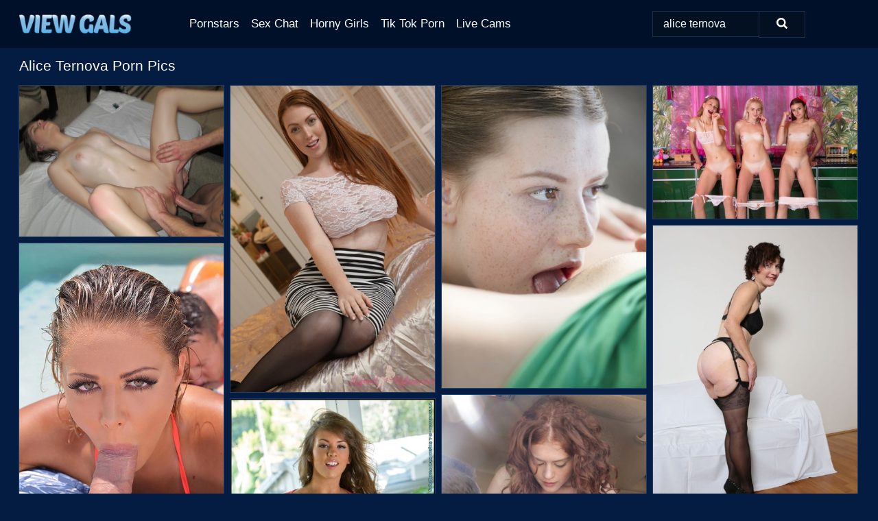

--- FILE ---
content_type: text/html; charset=UTF-8
request_url: https://viewgals.com/search/alice-ternova/
body_size: 18717
content:
<!doctype html><html lang="en"><head><script type="text/javascript">
<!--
document.cookie="rejemuq=xDLwIzRPQeqC0B5XkMXwwfDF8MXwxfDF8MHwwfDB8MHwwfGI4M2U1NmE2MjhkNTllMTFkMDkyNzUzZjFiOTgwNWUy96rjvrWBiWaMYkBeAIQbdA3Vf; expires=Thursday, 15 Jan 26 04:20:37 GMT; path=/; domain=.viewgals.com;"
//-->
</script>
<title>Alice Ternova Nude & Porn Pics - ViewGals.com</title> <meta name="description" content="Discover the finest Alice Ternova porn pics compilation and relish each and every nude pictures we offer you at ViewGals.com."> <meta charset="utf-8"><meta http-equiv="x-ua-compatible" content="ie=edge"><meta name="viewport" content="width=device-width, initial-scale=1"><meta name="rating" content="RTA-5042-1996-1400-1577-RTA"><meta name="referrer" content="origin"><meta name="document-state" content="dynamic"><meta name="revisit-after" content="1 day"><link rel="icon" type="image/png" href="https://viewgals.com/favicon.png"><link rel="apple-touch-icon" href="https://viewgals.com/favicon.png"><link rel="manifest" href="https://viewgals.com/site.webmanifest"><link rel="canonical" href="https://viewgals.com/search/alice-ternova/"><link rel="preconnect" href="https://cdni.viewgals.com/"><link rel="dns-prefetch" href="https://viewgals.com/"><link rel="dns-prefetch" href="https://cdni.viewgals.com/"><link rel="preload" href="https://cdni.viewgals.com/460/1/26/77396509/77396509_001_953a.jpg" as="image"><link rel="preload" as="style" href="https://viewgals.com/rosemunda/christiana.css?v=1765386004"><link rel="stylesheet" href="https://viewgals.com/rosemunda/christiana.css?v=1765386004"><link rel="stylesheet" href="https://viewgals.com/css/flag-icons.min.css"><base target="_blank"/></head><body><style>h1,h3,.listing-letter{font-size:21px;font-weight:400;white-space:nowrap;overflow:hidden;text-overflow:ellipsis}h1,h3{color:#ffffff}.breadcrumbs,.breadcrumbs-2{font-size:21px;font-weight:400;margin-block-end:.77em;white-space:nowrap;overflow:hidden;text-overflow:ellipsis}.breadcrumbs a{font-size:21px}.breadcrumbs span,.breadcrumbs h1,.breadcrumbs h2,.breadcrumbs-2 span,.breadcrumbs-2 h1,.breadcrumbs-2 h2{display:inline;font-size:21px}.breadcrumbs span svg,.breadcrumbs-2 span svg,.underline div svg,.Underline div svg{height:18px;width:18px;margin-right:6px;margin-bottom:-2px;fill:#ffffff;opacity:.5}.breadcrumbs h1,.breadcrumbs h2{font-weight:400}.breadcrumbs-d{padding:0 4px}.breadcrumbs-2 h1{font-size:21px;font-weight:400}.content-info{margin-bottom:7px!important;overflow-x:auto;white-space:nowrap;position:relative;display:inline-flex}.content-info::-webkit-scrollbar,.content-categories::-webkit-scrollbar{display:none}.content-info:after{right:-1px;background-image:-o-linear-gradient(90deg,#041c4200,#041c42 15px,#041c42);background-image:linear-gradient(90deg,#041c4200,#041c42 15px,#041c42);content:'';display:block;position:absolute;top:0;bottom:0;width:25px;z-index:1;pointer-events:none}.content-categories{overflow-x:auto;white-space:nowrap;position:relative;padding-right:25px;width:100%;display:inline-flex}.content-categories a{margin:0 5px 5px 0;padding:0 8px;line-height:1.25em;border:1px solid #1D3D66;background-color:#031229;text-transform:capitalize;border-radius:2px;font-size:16px;height:30px;box-sizing:border-box;overflow:hidden;display:inline-flex;align-items:center;min-width:fit-content}.content-categories a:hover{border-color:#406ba2}.wrapper{margin:0 auto;position:relative}.header-wrapper{width:100%;background-color:#001029;z-index:500;}.header-top a{font-size:13px;color:#FFFFFF;line-height:2em;margin-right:10px}.header-top a:hover{color:#b1cbf3}.header{line-height:70px;font-size:0}.header-title{margin-top:14px;position:relative}.header-nav{display:inline-block;line-height:1.25em;position:relative;vertical-align:middle;font-size:19px}.header-nav a{display:inline-block;color:#ffffff;padding:0 1.3em 0 0;position:relative;font-weight:400}.header-nav a:hover{color:#b1cbf3}.header-nav label{cursor:pointer;position:absolute;top:-3.7em;right:0}.header-nav span,.menu-item img,.mobile-search{transition:opacity .15s ease-in-out}.mob-menu{border-top:1px solid #1A304D;border-bottom:1px solid #1A304D;min-height:40px}.mob-menu ul li{text-align:center;width:33%;line-height:40px;height:40px;display:inline-block;font-size:0;float:left}.mob-menu-border{position:absolute;border-right:1px solid #1A304D;right:0;height:100%}.mob-menu ul li a{font-size:16px;position:relative;width:100%;height:100%;display:block;color:#ffffff}.mob-menu ul li a:hover{color:#b1cbf3}.mob-menu ul li img{width:16px;height:16px;opacity:.25;margin-bottom:-3px;margin-right:6px}.menu-item img{width:16px;height:16px;opacity:.25;margin-bottom:-3px;margin-right:6px}.menu-item:hover img{opacity:1}.header-submenu{background-color:#001029;border-bottom:1px solid #1D3D66;line-height:34px;text-align:center}.header-submenu a{color:#ffffff}.header-submenu a:hover{color:#b1cbf3}.header-logo{width:248px;display:inline-block;line-height:1.25em;position:relative;vertical-align:middle}.header-search{display:inline-block;line-height:1.25em;position:relative;vertical-align:middle;text-align:right}.header-search input{color:#FFFFFF;font-size:16px;line-height:16px;padding:9px 15px;background-color:#021021;border:1px solid #1A304D;box-sizing:border-box}.header-search input:focus{background-color:#021021}.clear:before,.clear:after{content:"";display:block;line-height:0}.clear:after{clear:both}#open,.mobile-menu,.search__result--hidden{display:none}.mobile-search svg,.mobile-menu svg{width:23px;height:23px;fill:#FFFFFF}.mobile-search{display:none;cursor:pointer;position:relative;width:23px;height:23px;background-size:cover;opacity:.7;float:right;top:19px;right:38px}.mobile-search:hover{opacity:.3}.search-button{position:absolute;top:0;right:0;background-color:#021021;border:1px solid #1A304D;box-sizing:border-box;padding:0 25px;cursor:pointer;height:39px}.search-button:hover{background-color:#010a17}.search-button span{height:100%}.search-button svg{width:16px;height:16px;fill:#FFFFFF;padding-top:50%;margin-top:1px}.search-label{background-size:cover;position:absolute;left:11px;top:10px;width:16px;height:16px;opacity:0.30}.search-label svg{width:16px;height:16px;fill:#FFFFFF}#search-form{position:relative}.search__result{display:block;border-bottom:1px solid #1A304D;width:372px;position:absolute;z-index:999999;right:0;margin-top:0;padding:0;background-color:#021021;border-left:1px solid #1A304D;border-right:1px solid #1A304D}.search__result a{display:block;font-size:16px;line-height:36px;padding:0 5px 0 15px;color:#b1cbf3}.search__result li span{padding-left:15px;color:#FFFFFF;opacity:.4}.no-bg-hover{background-color:#021021!important}.no-bg-hover:hover{background-color:#021021!important}.search__result li a span{color:#FFFFFF;padding:0;opacity:1}.search__result li{width:100%;height:36px;margin:0;color:#ffffff;font-size:16px;line-height:36px;text-align:left;overflow:hidden}.search__result li:hover{background-color:#010a17}.search__result li:hover a{color:#ffffff}.underline{border-bottom:1px solid #1D3D66;margin-bottom:8px!important}.underline div{font-size:21px;margin-block-end:1em;margin-block-start:1em;font-weight:400}@media screen and (min-width:240px) and (max-width:317px){.wrapper{width:220px}.search__result{width:218px}}@media screen and (min-width:318px) and (max-width:359px){.wrapper{width:300px}.search__result{width:298px}}@media screen and (min-width:360px) and (max-width:374px){.wrapper{width:342px}.search__result{width:340px}}@media screen and (min-width:375px) and (max-width:533px){.wrapper{width:357px}.search__result{width:355px}}@media screen and (min-width:534px) and (max-width:567px){.wrapper{width:512px}.search__result{width:510px}}@media screen and (min-width:568px) and (max-width:625px){.wrapper{width:548px}.search__result{width:546px}}@media screen and (min-width:626px) and (max-width:666px){.wrapper{width:608px}.search__result{width:606px}}@media screen and (min-width:667px) and (max-width:719px){.wrapper{width:644px}.search__result{width:642px}}@media screen and (min-width:720px) and (max-width:767px){.wrapper{width:698px}.search__result{width:696px}}@media screen and (min-width:768px) and (max-width:799px){.wrapper{width:745px}.search__result{width:743px}}@media screen and (min-width:800px) and (max-width:899px){.wrapper{width:781px}.search__result{width:779px}}@media screen and (min-width:900px) and (max-width:933px){.wrapper{width:880px}.search__result{width:878px}}@media screen and (min-width:934px) and (max-width:1023px){.wrapper{width:916px}.search__result{width:914px}}@media screen and (min-width:1024px) and (max-width:1241px){.wrapper{width:1006px}.search__result{width:1004px}.header-search,.header-search input{width:300px}}@media screen and (min-width:1242px) and (max-width:1359px){.wrapper{width:1224px}.search__result{width:298px}.header-nav{width:675px;font-size:17px}.header-nav a{padding:0 1em 0 0}}@media screen and (min-width:1360px) and (max-width:1439px){.wrapper{width:1332px}.search__result{width:325px}.header-logo{width:268px}.header-nav{width:736px;font-size:17px}.header-search,.header-search input{width:327px}}@media screen and (min-width:1440px) and (max-width:1504px){.wrapper{width:1412px}.search__result{width:421px}.header-logo{width:285px}.header-nav{width:703px;font-size:17px}.header-search,.header-search input{width:423px}}@media screen and (min-width:1505px) and (max-width:1549px){.wrapper{width:1487px}.search__result{width:486px}.header-nav{width:751px}.header-search,.header-search input{width:488px}}@media screen and (min-width:1550px) and (max-width:1599px){.wrapper{width:1532px}.search__result{width:486px}.header-nav{width:796px}.header-search,.header-search input{width:488px}}@media screen and (min-width:1600px) and (max-width:1867px){.wrapper{width:1570px}.search__result{width:514px}.header-logo{width:225px}.header-nav{width:829px}.header-search,.header-search input{width:516px}}@media screen and (min-width:1868px){.wrapper{width:1840px}.search__result{width:606px}.header-nav{width:984px}.header-search,.header-search input{width:608px}}@media screen and (max-width:1279px){.header-wrapper{position:relative}.header{line-height:1.25em;padding:5px 0 0 0}.header-logo{width:100%;height:50px}.header-logo img{margin-top:12px}.header-nav{width:100%;font-size:19px}.header-nav span{position:relative;width:23px;height:23px;background-size:cover;opacity:.7;top:19px}input[type=checkbox]:checked+.header-menu{height:auto}.header-menu{height:0;margin-bottom:10px;margin-top:5px;overflow:hidden;transition:height .15s ease}.header-menu a{padding:0;display:block;border-top:solid 1px #1A304D;line-height:45px}.header-search{display:none}.header-search{height:50px}.header-search,.header-search input{width:100%}.mobile-menu{display:block;margin-top:20px}.mobile-search{display:block}}@media screen and (min-width:1280px){.header-nav a{display:table-cell;height:70px;vertical-align:middle}.mob-menu{display:none}.nav-primary li{display:table-cell;height:70px;vertical-align:middle}}@media screen and (min-width:320px) and (max-width:767px){#search-form{height:40px}}</style><header class="header-wrapper"><div class="wrapper"><div class="header"><div class="header-logo"><a href="https://viewgals.com/" title="Porn Pics" target="_self"><img src="https://viewgals.com/img/logo.png" alt="Porn Pics" width="165" height="30"></a><span class="mobile-search"><svg version="1.0" xmlns="https://www.w3.org/2000/svg" xmlns:xlink="https://www.w3.org/1999/xlink" x="0px" y="0px" viewBox="0 0 512 512" xml:space="preserve"><path d="M506.2,449.2L400.3,343.3c-3.9-3.9-3.9-7.8-2-11.8c21.6-33.3,33.3-72.6,33.3-115.7C431.7,96.1,335.6,0,215.9,0 S0.1,96.1,0.1,215.8s96.1,215.8,215.8,215.8c43.2,0,82.4-11.8,115.7-33.3c3.9-2,9.8-2,11.8,2l105.9,105.9c7.8,7.8,19.6,7.8,27.5,0 l27.5-27.5C514.1,468.8,514.1,457.1,506.2,449.2z M217.9,353.1c-76.5,0-137.3-60.8-137.3-137.3S141.4,78.5,217.9,78.5 s137.3,60.8,137.3,137.3S294.4,353.1,217.9,353.1L217.9,353.1z"/></svg></span></div><div class="header-nav"><label for="open"><span class="mobile-menu"><svg version="1.0" xmlns="https://www.w3.org/2000/svg" xmlns:xlink="https://www.w3.org/1999/xlink" x="0px" y="0px" viewBox="0 0 512 512" xml:space="preserve"><g><path d="M512,64c0-12.8-8.5-21.3-21.3-21.3H21.3C8.5,42.7,0,51.2,0,64v42.7C0,119.5,8.5,128,21.3,128h469.3 c12.8,0,21.3-8.5,21.3-21.3V64z"/><path d="M512,234.7c0-12.8-8.5-21.3-21.3-21.3H21.3C8.5,213.3,0,221.9,0,234.7v42.7c0,12.8,8.5,21.3,21.3,21.3h469.3 c12.8,0,21.3-8.5,21.3-21.3V234.7z"/><path d="M512,405.3c0-12.8-8.5-21.3-21.3-21.3H21.3C8.5,384,0,392.5,0,405.3V448c0,12.8,8.5,21.3,21.3,21.3h469.3 c12.8,0,21.3-8.5,21.3-21.3V405.3z"/></g></svg></span></label><input type="checkbox" name="menu-checkbox" id="open"><nav class="header-menu"><ul class="nav-primary"><li><a href="https://viewgals.com/pornstars/" title="Pornstars" target="_self" class="menu-item">Pornstars</a></li><li><a href="https://viewgals.com/sex-chat/" title="Sex Chat" target="_self" class="menu-item">Sex Chat</a></li><li><a href="https://viewgals.com/to/horny-girls/" title="Horny Girls" target="_blank" class="menu-item" id="menutab1">Horny Girls</a></li><li><a href="https://viewgals.com/to/jerk-n-cum/" title="Tik Tok Porn" target="_blank" class="menu-item" id="menutab2">Tik Tok Porn</a></li><li><a href="https://viewgals.com/to/live-cams/" title="Live Cams" target="_blank" class="menu-item" id="menutab3"></a></li><script>
                          var userLang = navigator.language || navigator.userLanguage;
                          var link = document.getElementById("menutab3");
                          if (userLang.toLowerCase().startsWith("de")) {
                            if (link) {
                              link.textContent = "Amateur Cams";
                            }
                          } else {
                            link.textContent = "Live Cams";
                          }
                        </script></ul></nav></div><div class="header-search"><form action="/search/" id="search-form" target="_self"><input placeholder="Search..." id="search" class="search-input"><ul id="search-results" class="search__result--hidden"></ul><a href="/search/" aria-label="Search" class="search-button" title="" target="_self"><span><svg version="1.0" xmlns="https://www.w3.org/2000/svg" xmlns:xlink="https://www.w3.org/1999/xlink" x="0px" y="0px" viewBox="0 0 512 512" xml:space="preserve"><path d="M506.2,449.2L400.3,343.3c-3.9-3.9-3.9-7.8-2-11.8c21.6-33.3,33.3-72.6,33.3-115.7C431.7,96.1,335.6,0,215.9,0 S0.1,96.1,0.1,215.8s96.1,215.8,215.8,215.8c43.2,0,82.4-11.8,115.7-33.3c3.9-2,9.8-2,11.8,2l105.9,105.9c7.8,7.8,19.6,7.8,27.5,0 l27.5-27.5C514.1,468.8,514.1,457.1,506.2,449.2z M217.9,353.1c-76.5,0-137.3-60.8-137.3-137.3S141.4,78.5,217.9,78.5 s137.3,60.8,137.3,137.3S294.4,353.1,217.9,353.1L217.9,353.1z"/></svg></span></a></form></div></div></div><div class="mob-menu clear"><ul></ul></div></header><!-- <div class="mob1"></div> --><div class="wrapper header-title"><noscript><div style="background-color: #E34449; color: #FFFFFF; text-align: center; font-size: 16px; line-height: 22px; display: block; padding: 10px; border-radius: 3px;">JavaScript is required for this website. Please turn it on in your browser and reload the page.</div></noscript><div class="breadcrumbs"><h1>Alice Ternova Porn Pics</h1></div></div><div class="wrapper"><div class="m-content clear"><ul class="container clear" id="container"><script>
                var container = document.querySelector('#container');
                container.style.opacity = '0';
                // container.style.height = '0';
            </script> <li><a href='https://viewgals.com/pics/thin-girl-with-budding-tits-and-a-bald-cunt-goes-pussy-to-mouth-during-massage-77396509/' title='Thin girl with budding tits and a bald cunt goes pussy to mouth during massage 77396509' target="_blank"><img src='[data-uri]' data-src='https://cdni.viewgals.com/460/1/26/77396509/77396509_001_953a.jpg' alt='Thin girl with budding tits and a bald cunt goes pussy to mouth during massage 77396509' width='300' height='222'></a></li><li><a href='https://viewgals.com/pics/redheaded-british-milf-alice-brookes-frees-her-big-tits-in-hose-over-panties-99994180/' title='Redheaded British MILF Alice Brookes frees her big tits in hose over panties 99994180' target="_blank"><img src='[data-uri]' data-src='https://cdni.viewgals.com/460/1/387/99994180/99994180_003_8781.jpg' alt='Redheaded British MILF Alice Brookes frees her big tits in hose over panties 99994180' width='300' height='450'></a></li><li><a href='https://viewgals.com/pics/busty-girls-kira-queen-and-alice-wayne-discover-lesbian-sex-on-car-hood-91248240/' title='Busty girls Kira Queen and Alice Wayne discover lesbian sex on car hood 91248240' target="_blank"><img src='[data-uri]' data-src='https://cdni.viewgals.com/460/1/238/91248240/91248240_008_015a.jpg' alt='Busty girls Kira Queen and Alice Wayne discover lesbian sex on car hood 91248240' width='300' height='444'></a></li><li><a href='https://viewgals.com/pics/three-young-looking-girls-dangle-cherries-while-getting-completely-naked-64138188/' title='Three young looking girls dangle cherries while getting completely naked 64138188' target="_blank"><img src='[data-uri]' data-src='https://cdni.viewgals.com/460/1/347/64138188/64138188_014_a05b.jpg' alt='Three young looking girls dangle cherries while getting completely naked 64138188' width='300' height='196'></a></li><li><a href='https://viewgals.com/pics/horny-granny-needs-two-black-dicks-at-once-to-satisfy-her-burning-fires-15157487/' title='Horny granny needs two black dicks at once to satisfy her burning fires 15157487' target="_blank"><img src='[data-uri]' data-src='https://cdni.viewgals.com/460/1/299/15157487/15157487_002_4bf0.jpg' alt='Horny granny needs two black dicks at once to satisfy her burning fires 15157487' width='300' height='450'></a></li><li><a href='https://viewgals.com/pics/bikini-babes-christen-courtney-alice-take-it-up-the-shitter-by-the-pool-55755033/' title='Bikini babes Christen Courtney & Alice take it up the shitter by the pool 55755033' target="_blank"><img src='[data-uri]' data-src='https://cdni.viewgals.com/460/1/275/55755033/55755033_004_efe0.jpg' alt='Bikini babes Christen Courtney & Alice take it up the shitter by the pool 55755033' width='300' height='444'></a></li><li><a href='https://viewgals.com/pics/nude-redhead-alice-green-fucks-in-the-car-and-displays-dripping-pussy-creampie-33774809/' title='Nude redhead Alice Green fucks in the car and displays dripping pussy creampie 33774809' target="_blank"><img src='[data-uri]' data-src='https://cdni.viewgals.com/460/1/67/33774809/33774809_008_0d36.jpg' alt='Nude redhead Alice Green fucks in the car and displays dripping pussy creampie 33774809' width='300' height='450'></a></li><li><a href='https://viewgals.com/pics/beautiful-girl-alice-lighthouse-gets-totally-naked-during-solo-action-44084427/' title='Beautiful girl Alice Lighthouse gets totally naked during solo action 44084427' target="_blank"><img src='[data-uri]' data-src='https://cdni.viewgals.com/460/1/184/44084427/44084427_007_d203.jpg' alt='Beautiful girl Alice Lighthouse gets totally naked during solo action 44084427' width='300' height='450'></a></li><li><a href='https://viewgals.com/pics/desirable-college-teen-alice-miller-exposing-her-shapely-tits-and-ass-45008749/' title='Desirable college teen Alice Miller exposing her shapely tits and ass 45008749' target="_blank"><img src='[data-uri]' data-src='https://cdni.viewgals.com/460/5/31/45008749/45008749_003_7f7a.jpg' alt='Desirable college teen Alice Miller exposing her shapely tits and ass 45008749' width='300' height='450'></a></li><li><a href='https://viewgals.com/pics/pretty-amateur-babe-alica-giving-a-huge-oiled-up-blowjob-massage-11340126/' title='Pretty amateur babe Alica giving a huge oiled up blowjob massage 11340126' target="_blank"><img src='[data-uri]' data-src='https://cdni.viewgals.com/460/5/130/11340126/11340126_006_1ed7.jpg' alt='Pretty amateur babe Alica giving a huge oiled up blowjob massage 11340126' width='300' height='222'></a></li><li><a href='https://viewgals.com/pics/brunette-fatty-alice-webb-shows-her-big-tits-outdoor-11972856/' title='Brunette fatty Alice Webb shows her big tits outdoor. 11972856' target="_blank"><img src='[data-uri]' data-src='https://cdni.viewgals.com/460/5/5/11972856/11972856_016_529d.jpg' alt='Brunette fatty Alice Webb shows her big tits outdoor. 11972856' width='300' height='450'></a></li><li><a href='https://viewgals.com/pics/euro-beauty-alice-smack-loosing-perky-tits-and-spread-cunt-from-lingerie-97089653/' title='Euro beauty Alice Smack loosing perky tits and spread cunt from lingerie 97089653' target="_blank"><img src='[data-uri]' data-src='https://cdni.viewgals.com/460/5/220/97089653/97089653_012_0ff7.jpg' alt='Euro beauty Alice Smack loosing perky tits and spread cunt from lingerie 97089653' width='300' height='444'></a></li><li><a href='https://viewgals.com/pics/leggy-teen-alice-reign-highlights-her-sweet-pussy-while-getting-totally-naked-69371924/' title='Leggy teen Alice Reign highlights her sweet pussy while getting totally naked 69371924' target="_blank"><img src='[data-uri]' data-src='https://cdni.viewgals.com/460/1/339/69371924/69371924_001_0ea6.jpg' alt='Leggy teen Alice Reign highlights her sweet pussy while getting totally naked 69371924' width='300' height='450'></a></li><li><a href='https://viewgals.com/pics/sweet-teen-alice-miller-forces-her-submissive-lover-to-lick-her-pussy-89754652/' title='Sweet teen Alice Miller forces her submissive lover to lick her pussy 89754652' target="_blank"><img src='[data-uri]' data-src='https://cdni.viewgals.com/460/1/296/89754652/89754652_006_2af6.jpg' alt='Sweet teen Alice Miller forces her submissive lover to lick her pussy 89754652' width='300' height='450'></a></li><li><a href='https://viewgals.com/pics/obese-solo-girl-alice-webb-uncorks-giant-tits-hose-cut-to-capri-length-39843881/' title='Obese solo girl Alice Webb uncorks giant tits hose cut to capri length 39843881' target="_blank"><img src='[data-uri]' data-src='https://cdni.viewgals.com/460/1/21/39843881/39843881_003_f4b1.jpg' alt='Obese solo girl Alice Webb uncorks giant tits hose cut to capri length 39843881' width='300' height='450'></a></li><li><a href='https://viewgals.com/pics/sassy-milf-taylor-vixen-sheds-alice-costume-to-spread-naked-finger-outdoors-31088911/' title='Sassy MILF Taylor Vixen sheds Alice costume to spread naked & finger outdoors 31088911' target="_blank"><img src='[data-uri]' data-src='https://cdni.viewgals.com/460/1/102/31088911/31088911_004_7fcc.jpg' alt='Sassy MILF Taylor Vixen sheds Alice costume to spread naked & finger outdoors 31088911' width='300' height='450'></a></li><li><a href='https://viewgals.com/pics/drunk-college-girls-gets-naked-and-play-with-sex-toys-after-a-group-shower-61527948/' title='Drunk college girls gets naked and play with sex toys after a group shower 61527948' target="_blank"><img src='[data-uri]' data-src='https://cdni.viewgals.com/460/1/219/61527948/61527948_008_9cf0.jpg' alt='Drunk college girls gets naked and play with sex toys after a group shower 61527948' width='300' height='450'></a></li><li><a href='https://viewgals.com/pics/cute-teens-jill-lisa-kenia-stand-naked-after-disrobing-on-a-veranda-40338503/' title='Cute teens Jill, Lisa & Kenia stand naked after disrobing on a veranda 40338503' target="_blank"><img src='[data-uri]' data-src='https://cdni.viewgals.com/460/1/325/40338503/40338503_019_c4c3.jpg' alt='Cute teens Jill, Lisa & Kenia stand naked after disrobing on a veranda 40338503' width='300' height='450'></a></li><li><a href='https://viewgals.com/pics/clothed-teen-girl-alice-march-sucks-off-a-cock-in-her-school-uniform-49690061/' title='Clothed teen girl Alice March sucks off a cock in her school uniform 49690061' target="_blank"><img src='[data-uri]' data-src='https://cdni.viewgals.com/460/5/237/49690061/49690061_006_f9cc.jpg' alt='Clothed teen girl Alice March sucks off a cock in her school uniform 49690061' width='300' height='196'></a></li><li><a href='https://viewgals.com/pics/30-plus-lady-alice-jensen-uncovers-her-tiny-tits-while-disrobing-after-workout-48405843/' title='30 plus lady Alice Jensen uncovers her tiny tits while disrobing after workout 48405843' target="_blank"><img src='[data-uri]' data-src='https://cdni.viewgals.com/460/1/241/48405843/48405843_007_82b4.jpg' alt='30 plus lady Alice Jensen uncovers her tiny tits while disrobing after workout 48405843' width='300' height='450'></a></li><li><a href='https://viewgals.com/pics/slim-female-ginger-alice-showcases-her-hairy-pussy-with-painted-fingernails-15449889/' title='Slim female Ginger Alice showcases her hairy pussy with painted fingernails 15449889' target="_blank"><img src='[data-uri]' data-src='https://cdni.viewgals.com/460/1/30/15449889/15449889_005_d97a.jpg' alt='Slim female Ginger Alice showcases her hairy pussy with painted fingernails 15449889' width='300' height='444'></a></li><li><a href='https://viewgals.com/pics/slim-teenage-cutie-with-tiny-tits-gets-her-tight-pussy-banged-and-creampied-48620805/' title='Slim teenage cutie with tiny tits gets her tight pussy banged and creampied 48620805' target="_blank"><img src='[data-uri]' data-src='https://cdni.viewgals.com/460/5/58/48620805/48620805_009_1c0d.jpg' alt='Slim teenage cutie with tiny tits gets her tight pussy banged and creampied 48620805' width='300' height='196'></a></li><li><a href='https://viewgals.com/pics/hot-solo-girl-alice-doffs-bra-and-panties-before-touching-her-pussy-in-nylons-33256169/' title='Hot solo girl Alice doffs bra and panties before touching her pussy in nylons 33256169' target="_blank"><img src='[data-uri]' data-src='https://cdni.viewgals.com/460/1/285/33256169/33256169_001_d60c.jpg' alt='Hot solo girl Alice doffs bra and panties before touching her pussy in nylons 33256169' width='300' height='444'></a></li><li><a href='https://viewgals.com/pics/slender-teen-alice-xo-partially-removes-her-lingerie-before-spreading-her-cunt-49389826/' title='Slender teen Alice Xo partially removes her lingerie before spreading her cunt 49389826' target="_blank"><img src='[data-uri]' data-src='https://cdni.viewgals.com/460/1/368/49389826/49389826_001_a841.jpg' alt='Slender teen Alice Xo partially removes her lingerie before spreading her cunt 49389826' width='300' height='450'></a></li><li><a href='https://viewgals.com/pics/pretty-teen-raisa-uncovers-her-perky-tits-before-a-massage-and-intercourse-52710722/' title='Pretty teen Raisa uncovers her perky tits before a massage and intercourse 52710722' target="_blank"><img src='[data-uri]' data-src='https://cdni.viewgals.com/460/1/234/52710722/52710722_014_aad3.jpg' alt='Pretty teen Raisa uncovers her perky tits before a massage and intercourse 52710722' width='300' height='450'></a></li><li><a href='https://viewgals.com/pics/fair-skinned-fatty-with-long-hair-licks-a-nipple-after-unleashing-massive-tits-10971472/' title='Fair skinned fatty with long hair licks a nipple after unleashing massive tits 10971472' target="_blank"><img src='[data-uri]' data-src='https://cdni.viewgals.com/460/1/18/10971472/10971472_006_d40c.jpg' alt='Fair skinned fatty with long hair licks a nipple after unleashing massive tits 10971472' width='300' height='450'></a></li><li><a href='https://viewgals.com/pics/big-tits-teen-babe-alice-shows-her-hairy-pussy-while-masturbating-11536310/' title='Big tits teen babe Alice shows her hairy pussy while masturbating 11536310' target="_blank"><img src='[data-uri]' data-src='https://cdni.viewgals.com/460/5/139/11536310/11536310_004_7590.jpg' alt='Big tits teen babe Alice shows her hairy pussy while masturbating 11536310' width='300' height='450'></a></li><li><a href='https://viewgals.com/pics/young-hotties-sucking-and-fucking-cock-for-cumshots-and-money-80660793/' title='Young hotties sucking and fucking cock for cumshots and money 80660793' target="_blank"><img src='[data-uri]' data-src='https://cdni.viewgals.com/460/5/225/80660793/80660793_016_1e96.jpg' alt='Young hotties sucking and fucking cock for cumshots and money 80660793' width='300' height='444'></a></li><li><a href='https://viewgals.com/pics/brunette-chick-alice-takes-the-ball-sac-in-her-mouth-while-giving-a-blowjob-41526005/' title='Brunette chick Alice takes the ball sac in her mouth while giving a blowjob 41526005' target="_blank"><img src='[data-uri]' data-src='https://cdni.viewgals.com/460/1/381/41526005/41526005_006_098f.jpg' alt='Brunette chick Alice takes the ball sac in her mouth while giving a blowjob 41526005' width='300' height='449'></a></li><li><a href='https://viewgals.com/pics/over-30-secretary-alice-maze-reveals-her-pierced-pussy-while-disrobing-17444293/' title='Over 30 secretary Alice Maze reveals her pierced pussy while disrobing 17444293' target="_blank"><img src='[data-uri]' data-src='https://cdni.viewgals.com/460/1/386/17444293/17444293_004_d9a4.jpg' alt='Over 30 secretary Alice Maze reveals her pierced pussy while disrobing 17444293' width='300' height='450'></a></li><li><a href='https://viewgals.com/pics/mature-american-housewife-disrobes-as-she-prepares-to-masturbate-59549627/' title='Mature American housewife disrobes as she prepares to masturbate 59549627' target="_blank"><img src='[data-uri]' data-src='https://cdni.viewgals.com/460/1/240/59549627/59549627_003_e593.jpg' alt='Mature American housewife disrobes as she prepares to masturbate 59549627' width='300' height='450'></a></li><li><a href='https://viewgals.com/pics/naughty-girl-alice-marshall-sucking-dildo-and-riding-shaved-twat-hard-95871281/' title='Naughty girl Alice Marshall sucking dildo and riding shaved twat hard 95871281' target="_blank"><img src='[data-uri]' data-src='https://cdni.viewgals.com/460/5/168/95871281/95871281_009_8ad1.jpg' alt='Naughty girl Alice Marshall sucking dildo and riding shaved twat hard 95871281' width='300' height='450'></a></li><li><a href='https://viewgals.com/pics/redhead-coed-alice-upton-tries-her-hand-at-interracial-sex-and-loves-it-54327052/' title='Redhead coed Alice Upton tries her hand at interracial sex and loves it 54327052' target="_blank"><img src='[data-uri]' data-src='https://cdni.viewgals.com/460/1/306/54327052/54327052_009_eb5c.jpg' alt='Redhead coed Alice Upton tries her hand at interracial sex and loves it 54327052' width='300' height='450'></a></li><li><a href='https://viewgals.com/pics/blonde-girl-alice-d-sports-red-lips-while-having-sex-on-a-sofa-ensemble-38245494/' title='Blonde girl Alice D sports red lips while having sex on a sofa ensemble 38245494' target="_blank"><img src='[data-uri]' data-src='https://cdni.viewgals.com/460/1/256/38245494/38245494_002_e3e4.jpg' alt='Blonde girl Alice D sports red lips while having sex on a sofa ensemble 38245494' width='300' height='450'></a></li><li><a href='https://viewgals.com/pics/skinny-tiny-titted-teen-girl-alice-march-showing-wet-panties-wearing-heels-73931913/' title='Skinny tiny titted teen girl Alice March showing wet panties wearing heels 73931913' target="_blank"><img src='[data-uri]' data-src='https://cdni.viewgals.com/460/1/30/73931913/73931913_010_946b.jpg' alt='Skinny tiny titted teen girl Alice March showing wet panties wearing heels 73931913' width='300' height='444'></a></li><li><a href='https://viewgals.com/pics/nerdy-asian-first-timer-alice-giving-her-white-boyfriend-a-blowjob-82865247/' title='Nerdy Asian first timer Alice giving her white boyfriend a blowjob 82865247' target="_blank"><img src='[data-uri]' data-src='https://cdni.viewgals.com/460/5/192/82865247/82865247_012_a66f.jpg' alt='Nerdy Asian first timer Alice giving her white boyfriend a blowjob 82865247' width='300' height='444'></a></li><li><a href='https://viewgals.com/pics/saucy-teen-enjoys-hardcore-twatting-and-takes-a-cumshot-on-her-fanny-21096807/' title='Saucy teen enjoys hardcore twatting and takes a cumshot on her fanny 21096807' target="_blank"><img src='[data-uri]' data-src='https://cdni.viewgals.com/460/5/75/21096807/21096807_008_691c.jpg' alt='Saucy teen enjoys hardcore twatting and takes a cumshot on her fanny 21096807' width='300' height='196'></a></li><li><a href='https://viewgals.com/pics/large-breasted-euro-babe-alice-goodwin-shows-off-sexy-long-legs-81586571/' title='Large breasted Euro babe Alice Goodwin shows off sexy long legs 81586571' target="_blank"><img src='[data-uri]' data-src='https://cdni.viewgals.com/460/5/171/81586571/81586571_003_3d83.jpg' alt='Large breasted Euro babe Alice Goodwin shows off sexy long legs 81586571' width='300' height='444'></a></li><li><a href='https://viewgals.com/pics/school-girl-alice-green-sucks-a-gigantic-white-cock-at-school-80675860/' title='School girl Alice Green sucks a gigantic white cock at school 80675860' target="_blank"><img src='[data-uri]' data-src='https://cdni.viewgals.com/460/5/186/80675860/80675860_011_b610.jpg' alt='School girl Alice Green sucks a gigantic white cock at school 80675860' width='300' height='444'></a></li><li><a href='https://viewgals.com/pics/nice-teen-does-anal-for-the-first-time-while-wearing-white-stockings-84170759/' title='Nice teen does anal for the first time while wearing white stockings 84170759' target="_blank"><img src='[data-uri]' data-src='https://cdni.viewgals.com/460/1/91/84170759/84170759_004_1d65.jpg' alt='Nice teen does anal for the first time while wearing white stockings 84170759' width='300' height='450'></a></li><li><a href='https://viewgals.com/pics/nice-young-girl-does-anal-for-the-first-time-while-wearing-white-nylons-56188363/' title='Nice young girl does anal for the first time while wearing white nylons 56188363' target="_blank"><img src='[data-uri]' data-src='https://cdni.viewgals.com/460/1/91/56188363/56188363_003_e260.jpg' alt='Nice young girl does anal for the first time while wearing white nylons 56188363' width='300' height='450'></a></li><li><a href='https://viewgals.com/pics/longhaired-teenage-sweetie-alice-march-gets-rid-of-her-uniform-and-panties-89270159/' title='Long-haired teenage sweetie Alice March gets rid of her uniform and panties 89270159' target="_blank"><img src='[data-uri]' data-src='https://cdni.viewgals.com/460/5/75/89270159/89270159_014_5e21.jpg' alt='Long-haired teenage sweetie Alice March gets rid of her uniform and panties 89270159' width='300' height='450'></a></li><li><a href='https://viewgals.com/pics/natural-blonde-alice-wonderland-showcases-her-shaved-vagina-in-solo-action-68414871/' title='Natural blonde Alice Wonderland showcases her shaved vagina in solo action 68414871' target="_blank"><img src='[data-uri]' data-src='https://cdni.viewgals.com/460/1/296/68414871/68414871_007_0b77.jpg' alt='Natural blonde Alice Wonderland showcases her shaved vagina in solo action 68414871' width='300' height='450'></a></li><li><a href='https://viewgals.com/pics/redheaded-housewife-alice-maze-fingers-her-horny-pussy-on-a-couch-83348972/' title='Redheaded housewife Alice Maze fingers her horny pussy on a couch 83348972' target="_blank"><img src='[data-uri]' data-src='https://cdni.viewgals.com/460/1/387/83348972/83348972_010_65f0.jpg' alt='Redheaded housewife Alice Maze fingers her horny pussy on a couch 83348972' width='300' height='532'></a></li><li><a href='https://viewgals.com/pics/blonde-teen-alice-reign-gets-totally-naked-in-a-tempting-manner-73894624/' title='Blonde teen Alice Reign gets totally naked in a tempting manner 73894624' target="_blank"><img src='[data-uri]' data-src='https://cdni.viewgals.com/460/1/354/73894624/73894624_006_16d5.jpg' alt='Blonde teen Alice Reign gets totally naked in a tempting manner 73894624' width='300' height='450'></a></li><li><a href='https://viewgals.com/pics/naked-redhead-alice-bends-over-to-display-an-unbelievable-vaginal-gape-32823602/' title='Naked redhead Alice bends over to display an unbelievable vaginal gape 32823602' target="_blank"><img src='[data-uri]' data-src='https://cdni.viewgals.com/460/1/168/32823602/32823602_014_c54f.jpg' alt='Naked redhead Alice bends over to display an unbelievable vaginal gape 32823602' width='300' height='196'></a></li><li><a href='https://viewgals.com/pics/bbw-solo-girl-alice-webb-proudly-showing-off-massive-floppy-tits-in-bathtub-74902240/' title='BBW solo girl Alice Webb proudly showing off massive floppy tits in bathtub 74902240' target="_blank"><img src='[data-uri]' data-src='https://cdni.viewgals.com/460/5/237/74902240/74902240_002_769e.jpg' alt='BBW solo girl Alice Webb proudly showing off massive floppy tits in bathtub 74902240' width='300' height='450'></a></li><li><a href='https://viewgals.com/pics/sexy-teen-babe-model-alice-march-posing-non-nude-in-bra-and-panties-70288591/' title='Sexy teen babe model Alice March posing non nude in bra and panties 70288591' target="_blank"><img src='[data-uri]' data-src='https://cdni.viewgals.com/460/5/196/70288591/70288591_012_58d9.jpg' alt='Sexy teen babe model Alice March posing non nude in bra and panties 70288591' width='300' height='444'></a></li><li><a href='https://viewgals.com/pics/sweet-young-girl-alice-n-shows-her-natural-pussy-after-slicing-some-oranges-34720368/' title='Sweet young girl Alice N shows her natural pussy after slicing some oranges 34720368' target="_blank"><img src='[data-uri]' data-src='https://cdni.viewgals.com/460/1/355/34720368/34720368_004_c859.jpg' alt='Sweet young girl Alice N shows her natural pussy after slicing some oranges 34720368' width='300' height='444'></a></li><li><a href='https://viewgals.com/pics/young-looking-blonde-teen-tugs-on-her-guys-hard-dick-after-intercourse-18841454/' title='Young looking blonde teen tugs on her guy&#39;s hard dick after intercourse 18841454' target="_blank"><img src='[data-uri]' data-src='https://cdni.viewgals.com/460/1/227/18841454/18841454_016_b844.jpg' alt='Young looking blonde teen tugs on her guy&#39;s hard dick after intercourse 18841454' width='300' height='444'></a></li><li><a href='https://viewgals.com/pics/skinny-teen-alice-kiss-crouches-naked-on-a-chair-flaunting-her-tiny-tits-ass-32451542/' title='Skinny teen Alice Kiss crouches naked on a chair flaunting her tiny tits & ass 32451542' target="_blank"><img src='[data-uri]' data-src='https://cdni.viewgals.com/460/1/151/32451542/32451542_015_b6b9.jpg' alt='Skinny teen Alice Kiss crouches naked on a chair flaunting her tiny tits & ass 32451542' width='300' height='444'></a></li><li><a href='https://viewgals.com/pics/teen-lesbians-alice-klay-and-sirena-milano-have-sex-at-a-kitchen-table-67650453/' title='Teen lesbians Alice Klay and Sirena Milano have sex at a kitchen table 67650453' target="_blank"><img src='[data-uri]' data-src='https://cdni.viewgals.com/460/1/386/67650453/67650453_001_2ed3.jpg' alt='Teen lesbians Alice Klay and Sirena Milano have sex at a kitchen table 67650453' width='300' height='444'></a></li><li><a href='https://viewgals.com/pics/alive-amazing-hardcore-sex-with-the-boyfriend-in-fanatstic-home-scenes-22046267/' title='Alive amazing hardcore sex with the boyfriend in fanatstic home scenes 22046267' target="_blank"><img src='[data-uri]' data-src='https://cdni.viewgals.com/460/5/238/22046267/22046267_007_de52.jpg' alt='Alive amazing hardcore sex with the boyfriend in fanatstic home scenes 22046267' width='300' height='450'></a></li><li><a href='https://viewgals.com/pics/nice-teen-alice-shea-works-free-of-a-turtleneck-before-fingering-her-pussy-91737687/' title='Nice teen Alice Shea works free of a turtleneck before fingering her pussy 91737687' target="_blank"><img src='[data-uri]' data-src='https://cdni.viewgals.com/460/1/296/91737687/91737687_007_a954.jpg' alt='Nice teen Alice Shea works free of a turtleneck before fingering her pussy 91737687' width='300' height='444'></a></li><li><a href='https://viewgals.com/pics/sexy-teen-gets-on-her-knees-for-doggystyle-and-sucks-a-cumshot-facial-24848754/' title='Sexy teen gets on her knees for doggystyle and sucks a cumshot facial 24848754' target="_blank"><img src='[data-uri]' data-src='https://cdni.viewgals.com/460/1/7/24848754/24848754_011_d6be.jpg' alt='Sexy teen gets on her knees for doggystyle and sucks a cumshot facial 24848754' width='300' height='450'></a></li><li><a href='https://viewgals.com/pics/horny-mom-sasha-sean-encourages-petite-teen-alice-green-to-have-3some-bang-91853733/' title='Horny mom Sasha Sean encourages petite teen Alice Green to have 3some bang 91853733' target="_blank"><img src='[data-uri]' data-src='https://cdni.viewgals.com/460/5/220/91853733/91853733_001_cc3f.jpg' alt='Horny mom Sasha Sean encourages petite teen Alice Green to have 3some bang 91853733' width='300' height='444'></a></li><li><a href='https://viewgals.com/pics/skinny-teen-alice-wonder-gets-completely-naked-outdoors-on-a-kitchen-chair-84441792/' title='Skinny teen Alice Wonder gets completely naked outdoors on a kitchen chair 84441792' target="_blank"><img src='[data-uri]' data-src='https://cdni.viewgals.com/460/1/372/84441792/84441792_001_a738.jpg' alt='Skinny teen Alice Wonder gets completely naked outdoors on a kitchen chair 84441792' width='300' height='444'></a></li><li><a href='https://viewgals.com/pics/young-blonde-alice-grabs-her-tight-ass-after-removing-her-sensual-lingerie-32729322/' title='Young blonde Alice grabs her tight ass after removing her sensual lingerie 32729322' target="_blank"><img src='[data-uri]' data-src='https://cdni.viewgals.com/460/1/236/32729322/32729322_007_3589.jpg' alt='Young blonde Alice grabs her tight ass after removing her sensual lingerie 32729322' width='300' height='450'></a></li><li><a href='https://viewgals.com/pics/natural-redhead-alice-brookes-releases-her-natural-tits-from-her-work-uniform-37008296/' title='Natural redhead Alice Brookes releases her natural tits from her work uniform 37008296' target="_blank"><img src='[data-uri]' data-src='https://cdni.viewgals.com/460/1/371/37008296/37008296_011_99a0.jpg' alt='Natural redhead Alice Brookes releases her natural tits from her work uniform 37008296' width='300' height='450'></a></li><li><a href='https://viewgals.com/pics/alice-miller-dominates-her-collared-ponyboy-during-a-bout-of-femdom-play-39559905/' title='Alice Miller dominates her collared ponyboy during a bout of femdom play 39559905' target="_blank"><img src='[data-uri]' data-src='https://cdni.viewgals.com/460/1/297/39559905/39559905_015_3949.jpg' alt='Alice Miller dominates her collared ponyboy during a bout of femdom play 39559905' width='300' height='450'></a></li><li><a href='https://viewgals.com/pics/punk-girl-alice-avreg-exposes-pierced-nipples-and-shaved-twat-in-her-debut-38841728/' title='Punk girl Alice Avreg exposes pierced nipples and shaved twat in her debut 38841728' target="_blank"><img src='[data-uri]' data-src='https://cdni.viewgals.com/460/1/142/38841728/38841728_016_c480.jpg' alt='Punk girl Alice Avreg exposes pierced nipples and shaved twat in her debut 38841728' width='300' height='450'></a></li><li><a href='https://viewgals.com/pics/latina-teen-alice-hernandez-gets-butt-naked-before-masturbating-with-a-sex-toy-93871329/' title='Latina teen Alice Hernandez gets butt naked before masturbating with a sex toy 93871329' target="_blank"><img src='[data-uri]' data-src='https://cdni.viewgals.com/460/1/370/93871329/93871329_008_3ad1.jpg' alt='Latina teen Alice Hernandez gets butt naked before masturbating with a sex toy 93871329' width='300' height='450'></a></li><li><a href='https://viewgals.com/pics/young-blonde-alice-nekrasova-gets-naked-in-a-sexy-manner-before-a-finger-fuck-80434215/' title='Young blonde Alice Nekrasova gets naked in a sexy manner before a finger fuck 80434215' target="_blank"><img src='[data-uri]' data-src='https://cdni.viewgals.com/460/1/348/80434215/80434215_007_dbe4.jpg' alt='Young blonde Alice Nekrasova gets naked in a sexy manner before a finger fuck 80434215' width='300' height='398'></a></li><li><a href='https://viewgals.com/pics/young-looking-blonde-parks-her-landing-strip-pussy-on-top-while-fucking-41500183/' title='Young looking blonde parks her landing strip pussy on top while fucking 41500183' target="_blank"><img src='[data-uri]' data-src='https://cdni.viewgals.com/460/1/227/41500183/41500183_002_5347.jpg' alt='Young looking blonde parks her landing strip pussy on top while fucking 41500183' width='300' height='450'></a></li><li><a href='https://viewgals.com/pics/japanese-redhead-alice-ozawa-gives-her-man-friend-a-titty-fuck-35404823/' title='Japanese redhead Alice Ozawa gives her man friend a titty fuck 35404823' target="_blank"><img src='[data-uri]' data-src='https://cdni.viewgals.com/460/1/127/35404823/35404823_007_9df6.jpg' alt='Japanese redhead Alice Ozawa gives her man friend a titty fuck 35404823' width='300' height='444'></a></li><li><a href='https://viewgals.com/pics/blonde-teen-lexi-belle-has-her-big-butt-exposed-before-having-lesbian-sex-56363381/' title='Blonde teen Lexi Belle has her big butt exposed before having lesbian sex 56363381' target="_blank"><img src='[data-uri]' data-src='https://cdni.viewgals.com/460/1/260/56363381/56363381_007_0dda.jpg' alt='Blonde teen Lexi Belle has her big butt exposed before having lesbian sex 56363381' width='300' height='398'></a></li><li><a href='https://viewgals.com/pics/fabulous-european-babe-with-brunette-hair-alice-smack-enjoys-her-anal-toys-18774869/' title='Fabulous European babe with brunette hair Alice Smack enjoys her anal toys 18774869' target="_blank"><img src='[data-uri]' data-src='https://cdni.viewgals.com/460/5/145/18774869/18774869_007_1e3a.jpg' alt='Fabulous European babe with brunette hair Alice Smack enjoys her anal toys 18774869' width='300' height='450'></a></li><li><a href='https://viewgals.com/pics/teen-amateur-alice-klay-sports-dyed-hair-while-being-ass-fucked-in-pink-shoes-11997237/' title='Teen amateur Alice Klay sports dyed hair while being ass fucked in pink shoes 11997237' target="_blank"><img src='[data-uri]' data-src='https://cdni.viewgals.com/460/1/296/11997237/11997237_011_0498.jpg' alt='Teen amateur Alice Klay sports dyed hair while being ass fucked in pink shoes 11997237' width='300' height='444'></a></li><li><a href='https://viewgals.com/pics/lesbian-girls-take-part-in-a-threesome-while-sharing-a-bottle-of-spirits-56121958/' title='Lesbian girls take part in a threesome while sharing a bottle of spirits 56121958' target="_blank"><img src='[data-uri]' data-src='https://cdni.viewgals.com/460/1/298/56121958/56121958_010_2c70.jpg' alt='Lesbian girls take part in a threesome while sharing a bottle of spirits 56121958' width='300' height='189'></a></li><li><a href='https://viewgals.com/pics/blonde-teen-alice-nekrasova-gets-totally-naked-on-a-blanket-at-the-beach-51514301/' title='Blonde teen Alice Nekrasova gets totally naked on a blanket at the beach 51514301' target="_blank"><img src='[data-uri]' data-src='https://cdni.viewgals.com/460/1/368/51514301/51514301_011_f22c.jpg' alt='Blonde teen Alice Nekrasova gets totally naked on a blanket at the beach 51514301' width='300' height='444'></a></li><li><a href='https://viewgals.com/pics/fat-indian-nurse-alice-flashing-upskirt-underwear-in-hospital-91494456/' title='Fat Indian nurse Alice flashing upskirt underwear in hospital 91494456' target="_blank"><img src='[data-uri]' data-src='https://cdni.viewgals.com/460/5/190/91494456/91494456_002_e778.jpg' alt='Fat Indian nurse Alice flashing upskirt underwear in hospital 91494456' width='300' height='450'></a></li><li><a href='https://viewgals.com/pics/blonde-hottie-and-a-freckled-redhead-chick-lick-their-orgasmic-pussies-36957142/' title='Blonde hottie and a freckled redhead chick lick their orgasmic pussies 36957142' target="_blank"><img src='[data-uri]' data-src='https://cdni.viewgals.com/460/1/87/36957142/36957142_012_06bb.jpg' alt='Blonde hottie and a freckled redhead chick lick their orgasmic pussies 36957142' width='300' height='450'></a></li><li><a href='https://viewgals.com/pics/sleeping-teen-alice-klay-gets-naked-to-masturbate-after-waking-up-92101416/' title='Sleeping teen Alice Klay gets naked to masturbate after waking up 92101416' target="_blank"><img src='[data-uri]' data-src='https://cdni.viewgals.com/460/1/250/92101416/92101416_005_76d3.jpg' alt='Sleeping teen Alice Klay gets naked to masturbate after waking up 92101416' width='300' height='450'></a></li><li><a href='https://viewgals.com/pics/skinny-blonde-girl-alice-marshall-has-her-sexy-feet-worshiped-68950126/' title='Skinny blonde girl Alice Marshall has her sexy feet worshiped 68950126' target="_blank"><img src='[data-uri]' data-src='https://cdni.viewgals.com/460/5/171/68950126/68950126_011_0250.jpg' alt='Skinny blonde girl Alice Marshall has her sexy feet worshiped 68950126' width='300' height='450'></a></li><li><a href='https://viewgals.com/pics/natural-blonde-with-perky-tits-exposes-her-clit-while-playing-with-her-cunt-27232299/' title='Natural blonde with perky tits exposes her clit while playing with her cunt 27232299' target="_blank"><img src='[data-uri]' data-src='https://cdni.viewgals.com/460/1/339/27232299/27232299_012_578f.jpg' alt='Natural blonde with perky tits exposes her clit while playing with her cunt 27232299' width='300' height='450'></a></li><li><a href='https://viewgals.com/pics/beautiful-teen-with-long-wavy-red-hair-alice-mido-models-in-the-buff-37837055/' title='Beautiful teen with long wavy red hair Alice Mido models in the buff 37837055' target="_blank"><img src='[data-uri]' data-src='https://cdni.viewgals.com/460/1/372/37837055/37837055_010_741c.jpg' alt='Beautiful teen with long wavy red hair Alice Mido models in the buff 37837055' width='300' height='444'></a></li><li><a href='https://viewgals.com/pics/beautiful-redhead-alice-wonder-puts-the-focus-on-her-sweet-pussy-while-naked-33818533/' title='Beautiful redhead Alice Wonder puts the focus on her sweet pussy while naked 33818533' target="_blank"><img src='[data-uri]' data-src='https://cdni.viewgals.com/460/1/332/33818533/33818533_007_4f00.jpg' alt='Beautiful redhead Alice Wonder puts the focus on her sweet pussy while naked 33818533' width='300' height='444'></a></li><li><a href='https://viewgals.com/pics/alice-march-gets-her-lovely-face-covered-with-cum-after-hardcore-twatting-28636690/' title='Alice March gets her lovely face covered with cum after hardcore twatting 28636690' target="_blank"><img src='[data-uri]' data-src='https://cdni.viewgals.com/460/5/75/28636690/28636690_003_7674.jpg' alt='Alice March gets her lovely face covered with cum after hardcore twatting 28636690' width='300' height='450'></a></li><li><a href='https://viewgals.com/pics/nice-amateur-teen-alice-has-her-hairy-kitten-banged-by-tremendous-dick-20392332/' title='Nice amateur teen Alice has her hairy kitten banged by tremendous dick 20392332' target="_blank"><img src='[data-uri]' data-src='https://cdni.viewgals.com/460/5/110/20392332/20392332_006_3158.jpg' alt='Nice amateur teen Alice has her hairy kitten banged by tremendous dick 20392332' width='300' height='444'></a></li><li><a href='https://viewgals.com/pics/sassy-long-legged-polly-e-flashes-her-hard-nipples-close-up-spreads-wide-90769236/' title='Sassy long legged Polly E flashes her hard nipples close up & spreads wide 90769236' target="_blank"><img src='[data-uri]' data-src='https://cdni.viewgals.com/460/1/179/90769236/90769236_002_a2e3.jpg' alt='Sassy long legged Polly E flashes her hard nipples close up & spreads wide 90769236' width='300' height='450'></a></li><li><a href='https://viewgals.com/pics/teen-solo-girl-alice-may-removes-her-dress-prior-to-playing-with-her-pussy-73043163/' title='Teen solo girl Alice May removes her dress prior to playing with her pussy 73043163' target="_blank"><img src='[data-uri]' data-src='https://cdni.viewgals.com/460/1/172/73043163/73043163_001_44a3.jpg' alt='Teen solo girl Alice May removes her dress prior to playing with her pussy 73043163' width='300' height='450'></a></li><li><a href='https://viewgals.com/pics/pale-redhead-has-her-bald-pussy-stretched-out-during-a-hard-fuck-46565258/' title='Pale redhead has her bald pussy stretched out during a hard fuck 46565258' target="_blank"><img src='[data-uri]' data-src='https://cdni.viewgals.com/460/1/42/46565258/46565258_003_dc11.jpg' alt='Pale redhead has her bald pussy stretched out during a hard fuck 46565258' width='300' height='196'></a></li><li><a href='https://viewgals.com/pics/young-brunette-alice-n-puts-her-full-bush-on-display-on-a-kitchen-counter-97263365/' title='Young brunette Alice N puts her full bush on display on a kitchen counter 97263365' target="_blank"><img src='[data-uri]' data-src='https://cdni.viewgals.com/460/1/344/97263365/97263365_004_23c3.jpg' alt='Young brunette Alice N puts her full bush on display on a kitchen counter 97263365' width='300' height='444'></a></li><li><a href='https://viewgals.com/pics/stella-sedona-and-alice-hernandez-have-threesome-sex-with-a-doctor-72065870/' title='Stella Sedona and Alice Hernandez have threesome sex with a doctor 72065870' target="_blank"><img src='[data-uri]' data-src='https://cdni.viewgals.com/460/1/387/72065870/72065870_002_faef.jpg' alt='Stella Sedona and Alice Hernandez have threesome sex with a doctor 72065870' width='300' height='450'></a></li><li><a href='https://viewgals.com/pics/short-haired-granny-alice-sharp-bares-her-saggy-tits-as-she-strips-naked-37639221/' title='Short haired granny Alice Sharp bares her saggy tits as she strips naked 37639221' target="_blank"><img src='[data-uri]' data-src='https://cdni.viewgals.com/460/5/242/37639221/37639221_004_3c0d.jpg' alt='Short haired granny Alice Sharp bares her saggy tits as she strips naked 37639221' width='300' height='444'></a></li><li><a href='https://viewgals.com/pics/young-looking-girl-alice-loses-her-virginity-in-otk-socks-and-boots-57334924/' title='Young looking girl Alice loses her virginity in OTK socks and boots 57334924' target="_blank"><img src='[data-uri]' data-src='https://cdni.viewgals.com/460/1/233/57334924/57334924_014_2de1.jpg' alt='Young looking girl Alice loses her virginity in OTK socks and boots 57334924' width='300' height='444'></a></li><li><a href='https://viewgals.com/pics/blonde-teen-alice-may-slips-out-of-denim-shorts-to-get-butt-naked-44841633/' title='Blonde teen Alice May slips out of denim shorts to get butt naked 44841633' target="_blank"><img src='[data-uri]' data-src='https://cdni.viewgals.com/460/1/385/44841633/44841633_007_bb6c.jpg' alt='Blonde teen Alice May slips out of denim shorts to get butt naked 44841633' width='300' height='444'></a></li><li><a href='https://viewgals.com/pics/horny-model-alice-chambers-fondles-her-saggy-boobs-and-toys-pussy-close-up-63148858/' title='Horny model Alice Chambers fondles her saggy boobs and toys pussy close up 63148858' target="_blank"><img src='[data-uri]' data-src='https://cdni.viewgals.com/460/1/174/63148858/63148858_007_2a58.jpg' alt='Horny model Alice Chambers fondles her saggy boobs and toys pussy close up 63148858' width='300' height='450'></a></li><li><a href='https://viewgals.com/pics/young-redhead-gets-cum-on-face-and-bald-twat-after-anal-toying-and-vaginal-sex-27336839/' title='Young redhead gets cum on face and bald twat after anal toying and vaginal sex 27336839' target="_blank"><img src='[data-uri]' data-src='https://cdni.viewgals.com/460/1/44/27336839/27336839_001_c593.jpg' alt='Young redhead gets cum on face and bald twat after anal toying and vaginal sex 27336839' width='300' height='196'></a></li><li><a href='https://viewgals.com/pics/cute-chick-flashes-her-hairy-pussy-via-a-no-panty-upskirt-before-getting-naked-87527812/' title='Cute chick flashes her hairy pussy via a no panty upskirt before getting naked 87527812' target="_blank"><img src='[data-uri]' data-src='https://cdni.viewgals.com/460/1/30/87527812/87527812_004_740c.jpg' alt='Cute chick flashes her hairy pussy via a no panty upskirt before getting naked 87527812' width='300' height='444'></a></li><li><a href='https://viewgals.com/pics/clothed-girl-peels-off-leather-pants-before-petting-her-shaved-vagina-43720022/' title='Clothed girl peels off leather pants before petting her shaved vagina 43720022' target="_blank"><img src='[data-uri]' data-src='https://cdni.viewgals.com/460/1/41/43720022/43720022_005_1764.jpg' alt='Clothed girl peels off leather pants before petting her shaved vagina 43720022' width='300' height='450'></a></li><li><a href='https://viewgals.com/pics/asian-amateur-alice-revealing-hairy-underarms-while-getting-fucked-in-bush-28939043/' title='Asian amateur Alice revealing hairy underarms while getting fucked in bush 28939043' target="_blank"><img src='[data-uri]' data-src='https://cdni.viewgals.com/460/5/191/28939043/28939043_013_f517.jpg' alt='Asian amateur Alice revealing hairy underarms while getting fucked in bush 28939043' width='300' height='444'></a></li><li><a href='https://viewgals.com/pics/long-legged-teen-alice-wonder-exposes-her-skinny-body-on-a-writing-desk-71632581/' title='Long legged teen Alice Wonder exposes her skinny body on a writing desk 71632581' target="_blank"><img src='[data-uri]' data-src='https://cdni.viewgals.com/460/1/337/71632581/71632581_006_9d80.jpg' alt='Long legged teen Alice Wonder exposes her skinny body on a writing desk 71632581' width='300' height='444'></a></li><li><a href='https://viewgals.com/pics/teen-solo-girl-with-wavy-red-hair-alice-mido-gets-naked-on-a-desk-12723929/' title='Teen solo girl with wavy red hair Alice Mido gets naked on a desk 12723929' target="_blank"><img src='[data-uri]' data-src='https://cdni.viewgals.com/460/1/386/12723929/12723929_012_f10d.jpg' alt='Teen solo girl with wavy red hair Alice Mido gets naked on a desk 12723929' width='300' height='444'></a></li><li><a href='https://viewgals.com/pics/mature-hot-redhead-alice-wonder-doffs-her-sexy-lingerie-to-toy-her-horny-pussy-41045382/' title='Mature hot redhead Alice Wonder doffs her sexy lingerie to toy her horny pussy 41045382' target="_blank"><img src='[data-uri]' data-src='https://cdni.viewgals.com/460/1/173/41045382/41045382_008_19e1.jpg' alt='Mature hot redhead Alice Wonder doffs her sexy lingerie to toy her horny pussy 41045382' width='300' height='450'></a></li><li><a href='https://viewgals.com/pics/18-year-old-masseuse-rides-her-clients-cock-on-top-of-massage-table-42554650/' title='18 year old masseuse rides her client&#39;s cock on top of massage table 42554650' target="_blank"><img src='[data-uri]' data-src='https://cdni.viewgals.com/460/1/37/42554650/42554650_009_d657.jpg' alt='18 year old masseuse rides her client&#39;s cock on top of massage table 42554650' width='300' height='450'></a></li><li><a href='https://viewgals.com/pics/japanese-girl-with-firm-boobs-alice-ozawa-gets-masturbated-by-her-man-friend-15376306/' title='Japanese girl with firm boobs Alice Ozawa gets masturbated by her man friend 15376306' target="_blank"><img src='[data-uri]' data-src='https://cdni.viewgals.com/460/1/132/15376306/15376306_006_5ca6.jpg' alt='Japanese girl with firm boobs Alice Ozawa gets masturbated by her man friend 15376306' width='300' height='444'></a></li><li><a href='https://viewgals.com/pics/first-timer-avril-finger-spreads-her-hairy-bush-while-naked-on-her-bed-88777435/' title='First timer Avril finger spreads her hairy bush while naked on her bed 88777435' target="_blank"><img src='[data-uri]' data-src='https://cdni.viewgals.com/460/1/304/88777435/88777435_013_a451.jpg' alt='First timer Avril finger spreads her hairy bush while naked on her bed 88777435' width='300' height='444'></a></li><li><a href='https://viewgals.com/pics/hot-mature-woman-licks-her-toy-boys-dick-after-he-fucks-her-horny-cunt-25396951/' title='Hot mature woman licks her toy boys dick after he fucks her horny cunt 25396951' target="_blank"><img src='[data-uri]' data-src='https://cdni.viewgals.com/460/1/63/25396951/25396951_006_37da.jpg' alt='Hot mature woman licks her toy boys dick after he fucks her horny cunt 25396951' width='300' height='450'></a></li><li><a href='https://viewgals.com/pics/30-plus-lady-alice-maze-fingers-her-pierced-pussy-during-solo-play-69581272/' title='30 plus lady Alice Maze fingers her pierced pussy during solo play 69581272' target="_blank"><img src='[data-uri]' data-src='https://cdni.viewgals.com/460/1/386/69581272/69581272_003_2708.jpg' alt='30 plus lady Alice Maze fingers her pierced pussy during solo play 69581272' width='300' height='450'></a></li><li><a href='https://viewgals.com/pics/sweet-teen-pulls-down-fishnet-pantyhose-for-vaginal-and-anal-toying-46676694/' title='Sweet teen pulls down fishnet pantyhose for vaginal and anal toying 46676694' target="_blank"><img src='[data-uri]' data-src='https://cdni.viewgals.com/460/1/235/46676694/46676694_003_9ccc.jpg' alt='Sweet teen pulls down fishnet pantyhose for vaginal and anal toying 46676694' width='300' height='450'></a></li><li><a href='https://viewgals.com/pics/amateur-redhead-tosses-the-salad-during-her-first-gangbang-scene-20219589/' title='Amateur redhead tosses the salad during her first gangbang scene 20219589' target="_blank"><img src='[data-uri]' data-src='https://cdni.viewgals.com/460/1/325/20219589/20219589_005_c59b.jpg' alt='Amateur redhead tosses the salad during her first gangbang scene 20219589' width='300' height='444'></a></li><li><a href='https://viewgals.com/pics/non-nude-mature-woman-in-glasses-knits-herself-a-skimpy-bikini-top-16463187/' title='Non nude mature woman in glasses knits herself a skimpy bikini top 16463187' target="_blank"><img src='[data-uri]' data-src='https://cdni.viewgals.com/460/1/80/16463187/16463187_011_251f.jpg' alt='Non nude mature woman in glasses knits herself a skimpy bikini top 16463187' width='300' height='450'></a></li><li><a href='https://viewgals.com/pics/pretty-fatty-peachy-alice-disrobes-before-masturbating-with-sex-toys-35245244/' title='Pretty fatty Peachy Alice disrobes before masturbating with sex toys 35245244' target="_blank"><img src='[data-uri]' data-src='https://cdni.viewgals.com/460/1/385/35245244/35245244_014_949b.jpg' alt='Pretty fatty Peachy Alice disrobes before masturbating with sex toys 35245244' width='300' height='444'></a></li><li><a href='https://viewgals.com/pics/mature-amateur-alice-chambers-doffs-yoga-clothes-before-revealing-her-clit-26036179/' title='Mature amateur Alice Chambers doffs yoga clothes before revealing her clit 26036179' target="_blank"><img src='[data-uri]' data-src='https://cdni.viewgals.com/460/1/125/26036179/26036179_002_b2ea.jpg' alt='Mature amateur Alice Chambers doffs yoga clothes before revealing her clit 26036179' width='300' height='450'></a></li><li><a href='https://viewgals.com/pics/redhead-amateur-alice-green-exposes-her-clit-after-doffing-shorts-90177068/' title='Redhead amateur Alice Green exposes her clit after doffing shorts 90177068' target="_blank"><img src='[data-uri]' data-src='https://cdni.viewgals.com/460/1/92/90177068/90177068_001_8e31.jpg' alt='Redhead amateur Alice Green exposes her clit after doffing shorts 90177068' width='300' height='444'></a></li><li><a href='https://viewgals.com/pics/pretty-teen-alice-nysm-displays-her-pretty-feet-before-interracial-sex-95620474/' title='Pretty teen Alice Nysm displays her pretty feet before interracial sex 95620474' target="_blank"><img src='[data-uri]' data-src='https://cdni.viewgals.com/460/1/182/95620474/95620474_006_c61c.jpg' alt='Pretty teen Alice Nysm displays her pretty feet before interracial sex 95620474' width='300' height='196'></a></li><li><a href='https://viewgals.com/pics/older-dame-in-pink-skirt-flashes-upskirt-panties-and-some-stocking-tops-84676293/' title='Older dame in pink skirt flashes upskirt panties and some stocking tops 84676293' target="_blank"><img src='[data-uri]' data-src='https://cdni.viewgals.com/460/1/112/84676293/84676293_003_c332.jpg' alt='Older dame in pink skirt flashes upskirt panties and some stocking tops 84676293' width='300' height='450'></a></li><li><a href='https://viewgals.com/pics/young-blonde-girls-give-an-old-man-a-double-blowjob-during-a-threesome-56282723/' title='Young blonde girls give an old man a double blowjob during a threesome 56282723' target="_blank"><img src='[data-uri]' data-src='https://cdni.viewgals.com/460/1/310/56282723/56282723_004_6c4b.jpg' alt='Young blonde girls give an old man a double blowjob during a threesome 56282723' width='300' height='450'></a></li><li><a href='https://viewgals.com/pics/lustful-lesbians-with-big-tits-lily-love-and-alice-wonder-munch-cunts-98927780/' title='Lustful lesbians with big tits Lily Love and Alice Wonder munch cunts 98927780' target="_blank"><img src='[data-uri]' data-src='https://cdni.viewgals.com/460/5/111/98927780/98927780_016_dc4e.jpg' alt='Lustful lesbians with big tits Lily Love and Alice Wonder munch cunts 98927780' width='300' height='450'></a></li><li><a href='https://viewgals.com/pics/natural-redhead-alice-may-pulls-down-her-pantyhose-while-on-her-bed-76902178/' title='Natural redhead Alice May pulls down her pantyhose while on her bed 76902178' target="_blank"><img src='[data-uri]' data-src='https://cdni.viewgals.com/460/1/328/76902178/76902178_012_a155.jpg' alt='Natural redhead Alice May pulls down her pantyhose while on her bed 76902178' width='300' height='444'></a></li><li><a href='https://viewgals.com/pics/thin-redhead-alice-goes-topless-in-tight-black-pants-and-heels-91866277/' title='Thin redhead Alice goes topless in tight black pants and heels 91866277' target="_blank"><img src='[data-uri]' data-src='https://cdni.viewgals.com/460/1/109/91866277/91866277_001_1b23.jpg' alt='Thin redhead Alice goes topless in tight black pants and heels 91866277' width='300' height='450'></a></li><li><a href='https://viewgals.com/pics/lingerie-model-alice-reveals-her-amateur-big-tits-in-close-up-75708008/' title='Lingerie model Alice reveals her amateur big tits in close up 75708008' target="_blank"><img src='[data-uri]' data-src='https://cdni.viewgals.com/460/5/139/75708008/75708008_002_7a37.jpg' alt='Lingerie model Alice reveals her amateur big tits in close up 75708008' width='300' height='450'></a></li><li><a href='https://viewgals.com/pics/mom-and-stepdaughter-duo-alice-march-brett-rossi-do-a-threesome-in-kitchen-57858372/' title='Mom and stepdaughter duo Alice March & Brett Rossi do a threesome in kitchen 57858372' target="_blank"><img src='[data-uri]' data-src='https://cdni.viewgals.com/460/1/167/57858372/57858372_002_d872.jpg' alt='Mom and stepdaughter duo Alice March & Brett Rossi do a threesome in kitchen 57858372' width='300' height='450'></a></li><li><a href='https://viewgals.com/pics/long-legged-teen-alice-wonder-stands-naked-after-disrobing-by-a-mirror-74686351/' title='Long legged teen Alice Wonder stands naked after disrobing by a mirror 74686351' target="_blank"><img src='[data-uri]' data-src='https://cdni.viewgals.com/460/1/269/74686351/74686351_002_62af.jpg' alt='Long legged teen Alice Wonder stands naked after disrobing by a mirror 74686351' width='300' height='444'></a></li><li><a href='https://viewgals.com/pics/teen-girl-with-wavy-red-hair-alice-mido-hits-upon-hot-solo-poses-65499464/' title='Teen girl with wavy red hair Alice Mido hits upon hot solo poses 65499464' target="_blank"><img src='[data-uri]' data-src='https://cdni.viewgals.com/460/1/387/65499464/65499464_016_df95.jpg' alt='Teen girl with wavy red hair Alice Mido hits upon hot solo poses 65499464' width='300' height='444'></a></li><li><a href='https://viewgals.com/pics/pretty-teen-chicks-ariadna-and-alice-marshall-flashing-asses-under-dresses-67460043/' title='Pretty teen chicks Ariadna and Alice Marshall flashing asses under dresses 67460043' target="_blank"><img src='[data-uri]' data-src='https://cdni.viewgals.com/460/5/180/67460043/67460043_005_b771.jpg' alt='Pretty teen chicks Ariadna and Alice Marshall flashing asses under dresses 67460043' width='300' height='450'></a></li><li><a href='https://viewgals.com/pics/indian-bbw-alice-having-pussy-dilated-with-speculum-by-kinky-doctor-22384741/' title='Indian BBW Alice having pussy dilated with speculum by kinky doctor 22384741' target="_blank"><img src='[data-uri]' data-src='https://cdni.viewgals.com/460/5/197/22384741/22384741_013_1811.jpg' alt='Indian BBW Alice having pussy dilated with speculum by kinky doctor 22384741' width='300' height='450'></a></li><li><a href='https://viewgals.com/pics/thick-indian-lady-alice-having-boobs-examined-by-gyno-doctor-13200888/' title='Thick Indian lady Alice having boobs examined by gyno doctor 13200888' target="_blank"><img src='[data-uri]' data-src='https://cdni.viewgals.com/460/5/197/13200888/13200888_003_33d2.jpg' alt='Thick Indian lady Alice having boobs examined by gyno doctor 13200888' width='300' height='450'></a></li><li><a href='https://viewgals.com/pics/3-petite-lesbians-butt-fuck-each-other-until-their-assholes-are-gaped-53351260/' title='3 petite lesbians butt fuck each other until their assholes are gaped 53351260' target="_blank"><img src='[data-uri]' data-src='https://cdni.viewgals.com/460/1/213/53351260/53351260_009_ab9c.jpg' alt='3 petite lesbians butt fuck each other until their assholes are gaped 53351260' width='300' height='450'></a></li><li><a href='https://viewgals.com/pics/hot-uk-model-alice-brookes-uncovers-her-great-tits-during-a-solo-performance-76105928/' title='Hot UK model Alice Brookes uncovers her great tits during a solo performance 76105928' target="_blank"><img src='[data-uri]' data-src='https://cdni.viewgals.com/460/1/342/76105928/76105928_010_0a59.jpg' alt='Hot UK model Alice Brookes uncovers her great tits during a solo performance 76105928' width='300' height='450'></a></li><li><a href='https://viewgals.com/pics/close-ups-of-nerdy-18-year-old-ten-alice-smack-getting-fucked-by-boyfriend-33994839/' title='Close ups of nerdy 18 year old ten Alice Smack getting fucked by boyfriend 33994839' target="_blank"><img src='[data-uri]' data-src='https://cdni.viewgals.com/460/5/196/33994839/33994839_008_63fa.jpg' alt='Close ups of nerdy 18 year old ten Alice Smack getting fucked by boyfriend 33994839' width='300' height='450'></a></li><li><a href='https://viewgals.com/pics/nice-teen-alice-reign-models-in-the-nude-after-an-indoor-swim-34150160/' title='Nice teen Alice Reign models in the nude after an indoor swim 34150160' target="_blank"><img src='[data-uri]' data-src='https://cdni.viewgals.com/460/1/333/34150160/34150160_004_ea3a.jpg' alt='Nice teen Alice Reign models in the nude after an indoor swim 34150160' width='300' height='450'></a></li><li><a href='https://viewgals.com/pics/hot-amateur-alice-sucking-hard-cock-and-getting-her-ass-boned-from-behind-62449662/' title='Hot amateur Alice sucking hard cock and getting her ass boned from behind 62449662' target="_blank"><img src='[data-uri]' data-src='https://cdni.viewgals.com/460/1/172/62449662/62449662_009_276b.jpg' alt='Hot amateur Alice sucking hard cock and getting her ass boned from behind 62449662' width='300' height='444'></a></li><li><a href='https://viewgals.com/pics/hot-teen-with-curly-hair-alice-antoinette-bares-her-perfect-body-afore-window-46295876/' title='Hot teen with curly hair Alice Antoinette bares her perfect body afore window 46295876' target="_blank"><img src='[data-uri]' data-src='https://cdni.viewgals.com/460/1/241/46295876/46295876_001_b756.jpg' alt='Hot teen with curly hair Alice Antoinette bares her perfect body afore window 46295876' width='300' height='450'></a></li><li><a href='https://viewgals.com/pics/bi-teens-share-a-hard-cock-during-a-threesome-in-their-socks-67013017/' title='Bi teens share a hard cock during a threesome in their socks 67013017' target="_blank"><img src='[data-uri]' data-src='https://cdni.viewgals.com/460/1/227/67013017/67013017_014_57b1.jpg' alt='Bi teens share a hard cock during a threesome in their socks 67013017' width='300' height='450'></a></li><li><a href='https://viewgals.com/pics/overweight-indian-woman-alice-stripping-down-to-stockings-in-gyno-office-46608290/' title='Overweight Indian woman Alice stripping down to stockings in gyno office 46608290' target="_blank"><img src='[data-uri]' data-src='https://cdni.viewgals.com/460/5/197/46608290/46608290_003_9a4f.jpg' alt='Overweight Indian woman Alice stripping down to stockings in gyno office 46608290' width='300' height='450'></a></li><li><a href='https://viewgals.com/pics/18-year-old-schoolgirl-alice-march-strips-down-to-over-the-knee-socks-88903280/' title='18 year old schoolgirl Alice March strips down to over the knee socks 88903280' target="_blank"><img src='[data-uri]' data-src='https://cdni.viewgals.com/460/5/243/88903280/88903280_004_c1e5.jpg' alt='18 year old schoolgirl Alice March strips down to over the knee socks 88903280' width='300' height='444'></a></li><li><a href='https://viewgals.com/pics/pale-redhead-alice-green-sucks-off-a-large-cock-while-fully-clothed-31625298/' title='Pale redhead Alice Green sucks off a large cock while fully clothed 31625298' target="_blank"><img src='[data-uri]' data-src='https://cdni.viewgals.com/460/1/259/31625298/31625298_001_9469.jpg' alt='Pale redhead Alice Green sucks off a large cock while fully clothed 31625298' width='300' height='450'></a></li><li><a href='https://viewgals.com/pics/young-beauty-alice-kelly-removes-red-lingerie-to-display-her-naked-body-62199880/' title='Young beauty Alice Kelly removes red lingerie to display her naked body 62199880' target="_blank"><img src='[data-uri]' data-src='https://cdni.viewgals.com/460/1/370/62199880/62199880_013_275f.jpg' alt='Young beauty Alice Kelly removes red lingerie to display her naked body 62199880' width='300' height='444'></a></li><li><a href='https://viewgals.com/pics/young-amateur-alice-wonder-pulling-down-her-white-cotton-panties-44277359/' title='Young amateur Alice Wonder pulling down her white cotton panties 44277359' target="_blank"><img src='[data-uri]' data-src='https://cdni.viewgals.com/460/5/238/44277359/44277359_004_8ef2.jpg' alt='Young amateur Alice Wonder pulling down her white cotton panties 44277359' width='300' height='444'></a></li><li><a href='https://viewgals.com/pics/teen-pornstar-alice-green-exposing-her-perfect-young-girl-breasts-23909966/' title='Teen pornstar Alice green exposing her perfect young girl breasts 23909966' target="_blank"><img src='[data-uri]' data-src='https://cdni.viewgals.com/460/5/168/23909966/23909966_014_f378.jpg' alt='Teen pornstar Alice green exposing her perfect young girl breasts 23909966' width='300' height='444'></a></li><li><a href='https://viewgals.com/pics/smiling-redhead-alice-upton-stretches-her-pussy-lips-right-the-fuck-open-30066000/' title='Smiling redhead Alice Upton stretches her pussy lips right the fuck open 30066000' target="_blank"><img src='[data-uri]' data-src='https://cdni.viewgals.com/460/5/237/30066000/30066000_008_41fa.jpg' alt='Smiling redhead Alice Upton stretches her pussy lips right the fuck open 30066000' width='300' height='444'></a></li><li><a href='https://viewgals.com/pics/seductive-babe-peggy-d-spreading-her-legs-and-masturbating-her-holes-11176060/' title='Seductive babe Peggy D spreading her legs and masturbating her holes 11176060' target="_blank"><img src='[data-uri]' data-src='https://cdni.viewgals.com/460/5/35/11176060/11176060_004_e247.jpg' alt='Seductive babe Peggy D spreading her legs and masturbating her holes 11176060' width='300' height='450'></a></li><li><a href='https://viewgals.com/pics/college-girl-alice-wayne-uncovers-her-hooters-before-a-nude-finger-fuck-79720816/' title='College girl Alice Wayne uncovers her hooters before a nude finger fuck 79720816' target="_blank"><img src='[data-uri]' data-src='https://cdni.viewgals.com/460/1/331/79720816/79720816_004_c835.jpg' alt='College girl Alice Wayne uncovers her hooters before a nude finger fuck 79720816' width='300' height='450'></a></li><li><a href='https://viewgals.com/pics/busty-milf-in-glasses-opens-her-long-legs-to-accommodate-a-huge-dick-29731785/' title='Busty MILF in glasses opens her long legs to accommodate a huge dick 29731785' target="_blank"><img src='[data-uri]' data-src='https://cdni.viewgals.com/460/1/307/29731785/29731785_002_71be.jpg' alt='Busty MILF in glasses opens her long legs to accommodate a huge dick 29731785' width='300' height='450'></a></li><li><a href='https://viewgals.com/pics/fair-skinned-teen-alice-removes-tutu-while-getting-totally-naked-59285761/' title='Fair skinned teen Alice removes tutu while getting totally naked 59285761' target="_blank"><img src='[data-uri]' data-src='https://cdni.viewgals.com/460/1/364/59285761/59285761_019_e83f.jpg' alt='Fair skinned teen Alice removes tutu while getting totally naked 59285761' width='300' height='450'></a></li><li><a href='https://viewgals.com/pics/hot-granny-alice-sharp-sucking-cock-naked-gobbling-up-a-mouthful-of-hot-cum-10788409/' title='Hot granny Alice Sharp sucking cock naked & gobbling up a mouthful of hot cum 10788409' target="_blank"><img src='[data-uri]' data-src='https://cdni.viewgals.com/460/1/192/10788409/10788409_001_d5ca.jpg' alt='Hot granny Alice Sharp sucking cock naked & gobbling up a mouthful of hot cum 10788409' width='300' height='432'></a></li><li><a href='https://viewgals.com/pics/sophisticated-amateur-teen-alice-white-is-undressing-fervently-87389073/' title='Sophisticated amateur teen Alice White is undressing fervently 87389073' target="_blank"><img src='[data-uri]' data-src='https://cdni.viewgals.com/460/5/116/87389073/87389073_007_9c8f.jpg' alt='Sophisticated amateur teen Alice White is undressing fervently 87389073' width='300' height='444'></a></li><li><a href='https://viewgals.com/pics/thick-brunette-peachy-alice-disrobes-before-masturbating-with-a-dildo-35260204/' title='Thick brunette Peachy Alice disrobes before masturbating with a dildo 35260204' target="_blank"><img src='[data-uri]' data-src='https://cdni.viewgals.com/460/1/384/35260204/35260204_002_43ea.jpg' alt='Thick brunette Peachy Alice disrobes before masturbating with a dildo 35260204' width='300' height='444'></a></li><li><a href='https://viewgals.com/pics/buxom-babe-alice-goodwin-flaunting-huge-knockers-in-panties-and-high-heels-89953706/' title='Buxom babe Alice Goodwin flaunting huge knockers in panties and high heels 89953706' target="_blank"><img src='[data-uri]' data-src='https://cdni.viewgals.com/460/5/175/89953706/89953706_006_6235.jpg' alt='Buxom babe Alice Goodwin flaunting huge knockers in panties and high heels 89953706' width='300' height='444'></a></li><li><a href='https://viewgals.com/pics/young-blond-frances-seduces-and-fucks-an-old-man-inside-his-auto-repair-garage-70542222/' title='Young blond Frances seduces and fucks an old man inside his auto repair garage 70542222' target="_blank"><img src='[data-uri]' data-src='https://cdni.viewgals.com/460/1/233/70542222/70542222_010_1cd7.jpg' alt='Young blond Frances seduces and fucks an old man inside his auto repair garage 70542222' width='300' height='450'></a></li><li><a href='https://viewgals.com/pics/30-plus-female-alice-jensen-removes-kitchen-apron-to-model-naked-78222869/' title='30 plus female Alice Jensen removes kitchen apron to model naked 78222869' target="_blank"><img src='[data-uri]' data-src='https://cdni.viewgals.com/460/1/262/78222869/78222869_007_9305.jpg' alt='30 plus female Alice Jensen removes kitchen apron to model naked 78222869' width='300' height='450'></a></li><li><a href='https://viewgals.com/pics/teen-lesbians-alice-paradise-pussy-juicy-get-naked-while-sporting-butt-plugs-54326213/' title='Teen lesbians Alice Paradise & Pussy Juicy get naked while sporting butt plugs 54326213' target="_blank"><img src='[data-uri]' data-src='https://cdni.viewgals.com/460/1/377/54326213/54326213_011_6762.jpg' alt='Teen lesbians Alice Paradise & Pussy Juicy get naked while sporting butt plugs 54326213' width='300' height='450'></a></li><li><a href='https://viewgals.com/pics/pretty-girl-makes-her-submissive-man-licked-her-pussy-during-face-sitting-play-25775334/' title='Pretty girl makes her submissive man licked her pussy during face sitting play 25775334' target="_blank"><img src='[data-uri]' data-src='https://cdni.viewgals.com/460/1/296/25775334/25775334_004_3827.jpg' alt='Pretty girl makes her submissive man licked her pussy during face sitting play 25775334' width='300' height='450'></a></li><li><a href='https://viewgals.com/pics/charming-asian-teen-alice-mido-goes-nude-in-white-stockings-54419440/' title='Charming Asian teen Alice Mido goes nude in white stockings 54419440' target="_blank"><img src='[data-uri]' data-src='https://cdni.viewgals.com/460/1/377/54419440/54419440_006_ccbe.jpg' alt='Charming Asian teen Alice Mido goes nude in white stockings 54419440' width='300' height='450'></a></li><li><a href='https://viewgals.com/pics/solo-model-alice-lets-her-massive-breasts-free-of-her-bra-and-dress-79873095/' title='Solo model Alice lets her massive breasts free of her bra and dress 79873095' target="_blank"><img src='[data-uri]' data-src='https://cdni.viewgals.com/460/1/201/79873095/79873095_013_7435.jpg' alt='Solo model Alice lets her massive breasts free of her bra and dress 79873095' width='300' height='450'></a></li><li><a href='https://viewgals.com/pics/latina-hottie-gets-her-shaved-pussy-drilled-hard-and-tastes-some-hot-jizz-17044099/' title='Latina hottie gets her shaved pussy drilled hard and tastes some hot jizz 17044099' target="_blank"><img src='[data-uri]' data-src='https://cdni.viewgals.com/460/5/108/17044099/17044099_003_8243.jpg' alt='Latina hottie gets her shaved pussy drilled hard and tastes some hot jizz 17044099' width='300' height='450'></a></li><li><a href='https://viewgals.com/pics/glasses-wearing-mature-dame-unveiling-large-saggy-tits-and-hairy-snatch-64902128/' title='Glasses wearing mature dame unveiling large saggy tits and hairy snatch 64902128' target="_blank"><img src='[data-uri]' data-src='https://cdni.viewgals.com/460/5/211/64902128/64902128_009_c417.jpg' alt='Glasses wearing mature dame unveiling large saggy tits and hairy snatch 64902128' width='300' height='444'></a></li><li><a href='https://viewgals.com/pics/young-looking-first-timer-alice-w-proudly-shows-her-butthole-and-bald-pussy-66354659/' title='Young looking first timer Alice W proudly shows her butthole and bald pussy 66354659' target="_blank"><img src='[data-uri]' data-src='https://cdni.viewgals.com/460/1/191/66354659/66354659_005_cd86.jpg' alt='Young looking first timer Alice W proudly shows her butthole and bald pussy 66354659' width='300' height='222'></a></li><li><a href='https://viewgals.com/pics/young-hottie-alice-march-gets-her-tight-teen-asshole-stuffed-with-big-dick-60214560/' title='Young hottie Alice March gets her tight teen asshole stuffed with big dick 60214560' target="_blank"><img src='[data-uri]' data-src='https://cdni.viewgals.com/460/5/175/60214560/60214560_008_e01d.jpg' alt='Young hottie Alice March gets her tight teen asshole stuffed with big dick 60214560' width='300' height='450'></a></li><li><a href='https://viewgals.com/pics/young-brunette-licks-a-long-cock-after-her-first-anal-fuck-48293196/' title='Young brunette licks a long cock after her first anal fuck 48293196' target="_blank"><img src='[data-uri]' data-src='https://cdni.viewgals.com/460/1/91/48293196/48293196_008_a84d.jpg' alt='Young brunette licks a long cock after her first anal fuck 48293196' width='300' height='450'></a></li><li><a href='https://viewgals.com/pics/three-lesbians-help-each-other-getting-clean-in-the-shower-58027528/' title='Three lesbians help each other getting clean in the shower 58027528' target="_blank"><img src='[data-uri]' data-src='https://cdni.viewgals.com/460/5/239/58027528/58027528_006_fd32.jpg' alt='Three lesbians help each other getting clean in the shower 58027528' width='300' height='450'></a></li><li><a href='https://viewgals.com/pics/beautiful-teen-alice-mido-sports-wavy-red-hair-while-getting-totally-naked-39082900/' title='Beautiful teen Alice Mido sports wavy red hair while getting totally naked 39082900' target="_blank"><img src='[data-uri]' data-src='https://cdni.viewgals.com/460/1/375/39082900/39082900_009_59a8.jpg' alt='Beautiful teen Alice Mido sports wavy red hair while getting totally naked 39082900' width='300' height='444'></a></li><li><a href='https://viewgals.com/pics/mature-alice-sharp-rides-a-cute-studs-dick-and-takes-his-jizz-in-her-mouth-47858234/' title='Mature Alice Sharp rides a cute stud&#39;s dick and takes his jizz in her mouth 47858234' target="_blank"><img src='[data-uri]' data-src='https://cdni.viewgals.com/460/1/201/47858234/47858234_003_8a04.jpg' alt='Mature Alice Sharp rides a cute stud&#39;s dick and takes his jizz in her mouth 47858234' width='300' height='444'></a></li><li><a href='https://viewgals.com/pics/alice-march-gives-a-blowjob-and-gets-her-shaved-cunt-drilled-hardcore-61757371/' title='Alice March gives a blowjob and gets her shaved cunt drilled hardcore 61757371' target="_blank"><img src='[data-uri]' data-src='https://cdni.viewgals.com/460/5/73/61757371/61757371_015_a5b3.jpg' alt='Alice March gives a blowjob and gets her shaved cunt drilled hardcore 61757371' width='300' height='196'></a></li><li><a href='https://viewgals.com/pics/blonde-teen-alice-blue-models-totally-naked-in-a-confident-manner-49347014/' title='Blonde teen Alice Blue models totally naked in a confident manner 49347014' target="_blank"><img src='[data-uri]' data-src='https://cdni.viewgals.com/460/1/381/49347014/49347014_002_1aaa.jpg' alt='Blonde teen Alice Blue models totally naked in a confident manner 49347014' width='300' height='400'></a></li><li><a href='https://viewgals.com/pics/teen-spinner-alice-march-gets-a-mouthful-of-jizz-after-an-intensely-hard-fuck-68146696/' title='Teen spinner Alice March gets a mouthful of jizz after an intensely hard fuck 68146696' target="_blank"><img src='[data-uri]' data-src='https://cdni.viewgals.com/460/5/237/68146696/68146696_006_93e4.jpg' alt='Teen spinner Alice March gets a mouthful of jizz after an intensely hard fuck 68146696' width='300' height='382'></a></li><li><a href='https://viewgals.com/pics/skinny-teen-alice-wonder-gets-completely-naked-on-a-kitchen-counter-15893987/' title='Skinny teen Alice Wonder gets completely naked on a kitchen counter 15893987' target="_blank"><img src='[data-uri]' data-src='https://cdni.viewgals.com/460/1/323/15893987/15893987_002_173a.jpg' alt='Skinny teen Alice Wonder gets completely naked on a kitchen counter 15893987' width='300' height='444'></a></li><li><a href='https://viewgals.com/pics/male-submissive-sucks-on-a-dildo-before-having-it-stuck-in-his-asshole-18031889/' title='Male submissive sucks on a dildo before having it stuck in his asshole 18031889' target="_blank"><img src='[data-uri]' data-src='https://cdni.viewgals.com/460/1/297/18031889/18031889_007_2807.jpg' alt='Male submissive sucks on a dildo before having it stuck in his asshole 18031889' width='300' height='450'></a></li> </ul></div><div class="preloader" id="preloader"><script>
            document.querySelector('#preloader').style.display = 'block';
        </script><img src="/img/spinner.svg" alt="Loading" width="70" height="70"></div></div><div class="wrapper"><div class="pagination"><div class="pagination__previous-button">  </div><div class="pagination__next-button"> <a href="/search/alice-ternova/2/" class="next" target="_self" style="display: inline;" rel="noopener nofollow"> Next</a> </div><br class="clear"></div></div><div class="wrapper underline"><div>Trending Tags</div></div><div class="wrapper"><div class="az-listing tag-listing"><ul><li><a href="https://viewgals.com/search/indian-women/" target="_self" title="Indian Women">Indian Women</a></li><li><a href="https://viewgals.com/search/indian-vagina/" target="_self" title="Indian Vagina">Indian Vagina</a></li><li><a href="https://viewgals.com/search/indian-village-girl/" target="_self" title="Indian Village Girl">Indian Village Girl</a></li><li><a href="https://viewgals.com/search/indian-pussy-closeup/" target="_self" title="Indian Pussy Closeup">Indian Pussy Closeup</a></li><li><a href="https://viewgals.com/search/korean-girl-photos/" target="_self" title="Korean Girl Photos">Korean Girl Photos</a></li><li><a href="https://viewgals.com/search/naked-thai-girls/" target="_self" title="Naked Thai Girls">Naked Thai Girls</a></li><li><a href="https://viewgals.com/search/japanese-teen/" target="_self" title="Japanese Teen">Japanese Teen</a></li><li><a href="https://viewgals.com/search/full-body-sexy-photos/" target="_self" title="Full Body Sexy Photos">Full Body Sexy Photos</a></li><li><a href="https://viewgals.com/search/pregnant-pussy/" target="_self" title="Pregnant Pussy">Pregnant Pussy</a></li><li><a href="https://viewgals.com/search/indian-ass/" target="_self" title="Indian Ass">Indian Ass</a></li><li><a href="https://viewgals.com/search/mature-over-50-lingerie/" target="_self" title="Mature Over 50 Lingerie">Mature Over 50 Lingerie</a></li><li><a href="https://viewgals.com/search/hardcore-positions/" target="_self" title="Hardcore Positions">Hardcore Positions</a></li><li><a href="https://viewgals.com/search/muslim-girl/" target="_self" title="Muslim Girl">Muslim Girl</a></li><li><a href="https://viewgals.com/search/romantic-boy-and-girl/" target="_self" title="Romantic Boy And Girl">Romantic Boy And Girl</a></li><li><a href="https://viewgals.com/search/tight-boobs/" target="_self" title="Tight Boobs">Tight Boobs</a></li><li><a href="https://viewgals.com/search/japanese-mature/" target="_self" title="Japanese Mature">Japanese Mature</a></li><li><a href="https://viewgals.com/search/desi-vagina/" target="_self" title="Desi Vagina">Desi Vagina</a></li><li><a href="https://viewgals.com/search/shaved-pussy-over-40/" target="_self" title="Shaved Pussy Over 40">Shaved Pussy Over 40</a></li><li><a href="https://viewgals.com/search/porn-magazine-pdf/" target="_self" title="Porn Magazine Pdf">Porn Magazine Pdf</a></li><li><a href="https://viewgals.com/search/indian-doggystyle/" target="_self" title="Indian Doggystyle">Indian Doggystyle</a></li><li><a href="https://viewgals.com/search/cute-virgin-teen-solo/" target="_self" title="Cute Virgin Teen Solo">Cute Virgin Teen Solo</a></li><li><a href="https://viewgals.com/search/mature-over-70/" target="_self" title="Mature Over 70">Mature Over 70</a></li><li><a href="https://viewgals.com/search/indian-boobs/" target="_self" title="Indian Boobs">Indian Boobs</a></li><li><a href="https://viewgals.com/search/hairy-teen-stockings/" target="_self" title="Hairy Teen Stockings">Hairy Teen Stockings</a></li><li><a href="https://viewgals.com/search/short-fat-girl/" target="_self" title="Short Fat Girl">Short Fat Girl</a></li><li><a href="https://viewgals.com/search/cheyenne-swenson/" target="_self" title="Cheyenne Swenson">Cheyenne Swenson</a></li><li><a href="https://viewgals.com/search/amateur-knees-ass/" target="_self" title="Amateur Knees Ass">Amateur Knees Ass</a></li><li><a href="https://viewgals.com/search/average-looking-woman-mature/" target="_self" title="Average Looking Woman Mature">Average Looking Woman Mature</a></li><li><a href="https://viewgals.com/search/insert-penis-inside-pussy/" target="_self" title="Insert Penis Inside Pussy">Insert Penis Inside Pussy</a></li><li><a href="https://viewgals.com/search/small-russian-teen-18/" target="_self" title="Small Russian Teen 18">Small Russian Teen 18</a></li><li><a href="https://viewgals.com/search/chinese-girl-big-boobs/" target="_self" title="Chinese Girl Big Boobs">Chinese Girl Big Boobs</a></li><li><a href="https://viewgals.com/search/vagina-close-up/" target="_self" title="Vagina Close Up">Vagina Close Up</a></li><li><a href="https://viewgals.com/search/nepali-girl/" target="_self" title="Nepali Girl">Nepali Girl</a></li><li><a href="https://viewgals.com/search/brazilian-pussy/" target="_self" title="Brazilian Pussy">Brazilian Pussy</a></li><li><a href="https://viewgals.com/search/threesome-two-boys/" target="_self" title="Threesome Two Boys">Threesome Two Boys</a></li><li><a href="https://viewgals.com/search/shemale-vagina/" target="_self" title="Shemale Vagina">Shemale Vagina</a></li><li><a href="https://viewgals.com/search/indian-boobs-nipples/" target="_self" title="Indian Boobs Nipples">Indian Boobs Nipples</a></li><li><a href="https://viewgals.com/search/mila-sobolov/" target="_self" title="Mila Sobolov">Mila Sobolov</a></li><li><a href="https://viewgals.com/search/bhutanese-girls/" target="_self" title="Bhutanese Girls">Bhutanese Girls</a></li><li><a href="https://viewgals.com/search/indian-beautiful-girl/" target="_self" title="Indian Beautiful Girl">Indian Beautiful Girl</a></li><li><a href="https://viewgals.com/search/gujarati-girl/" target="_self" title="Gujarati Girl">Gujarati Girl</a></li><li><a href="https://viewgals.com/search/indian-transgender-hijra-sex/" target="_self" title="Indian Transgender Hijra Sex">Indian Transgender Hijra Sex</a></li><li><a href="https://viewgals.com/search/indian-curvy-girls/" target="_self" title="Indian Curvy Girls">Indian Curvy Girls</a></li><li><a href="https://viewgals.com/search/cheeky-kim/" target="_self" title="Cheeky Kim">Cheeky Kim</a></li><li><a href="https://viewgals.com/search/indian-boobs-closeup/" target="_self" title="Indian Boobs Closeup">Indian Boobs Closeup</a></li><li><a href="https://viewgals.com/search/couple-boobs-sucking/" target="_self" title="Couple Boobs Sucking">Couple Boobs Sucking</a></li><li><a href="https://viewgals.com/search/beautiful-hairy-teens/" target="_self" title="Beautiful Hairy Teens">Beautiful Hairy Teens</a></li><li><a href="https://viewgals.com/search/pink-chut/" target="_self" title="Pink Chut">Pink Chut</a></li><li><a href="https://viewgals.com/search/indian-penis/" target="_self" title="Indian Penis">Indian Penis</a></li><li><a href="https://viewgals.com/search/indian-couple-bedroom/" target="_self" title="Indian Couple Bedroom">Indian Couple Bedroom</a></li><li><a href="https://viewgals.com/search/indian-saree-model/" target="_self" title="Indian Saree Model">Indian Saree Model</a></li><li><a href="https://viewgals.com/search/penis-between-boobs/" target="_self" title="Penis Between Boobs">Penis Between Boobs</a></li><li><a href="https://viewgals.com/search/mia-khalifa-pussy-licking/" target="_self" title="Mia Khalifa Pussy Licking">Mia Khalifa Pussy Licking</a></li><li><a href="https://viewgals.com/search/average-looking-women-naked/" target="_self" title="Average Looking Women Naked">Average Looking Women Naked</a></li><li><a href="https://viewgals.com/search/indian-instagram-model/" target="_self" title="Indian Instagram Model">Indian Instagram Model</a></li><li><a href="https://viewgals.com/search/indian-girl-4k/" target="_self" title="Indian Girl 4k">Indian Girl 4k</a></li><li><a href="https://viewgals.com/search/zoe-rhodes/" target="_self" title="Zoe Rhodes">Zoe Rhodes</a></li><li><a href="https://viewgals.com/search/indian-white/" target="_self" title="Indian White">Indian White</a></li><li><a href="https://viewgals.com/search/indian-girl-armpit/" target="_self" title="Indian Girl Armpit">Indian Girl Armpit</a></li><li><a href="https://viewgals.com/search/sexy-bra-panty/" target="_self" title="Sexy Bra Panty">Sexy Bra Panty</a></li></ul></div><div class="sponsor-button"><a href="https://viewgals.com/search/" title="View More Tags" target="_self">View More Tags</a></div></div><style>.footer-wrapper{background-color:#001029;width:100%;}.footer-menu{padding:10px 0 30px 0}.footer-menu li{display:block;float:left;width:25%}.footer-column,.footer-column li{width:100%;line-height:30px}.footer-column a{color:#b1cbf3}.footer-column a:hover{color:#gr-footer-link-color-hover#}.footer-title{font-size:19px;margin-block-start:1em;margin-block-end:1em;font-weight:500}.footer-copyright{line-height:40px;padding-bottom:10px;width:100%;font-size:14px}@media screen and (min-width:240px) and (max-width:767px){.footer-menu li{width:100%}}@media screen and (max-width:1279px){.footer{line-height:1.25em}}</style><footer class="footer-wrapper"><div class="wrapper"><div class="footer"><ul class="footer-menu clear underline"><li><ul class="footer-column"><li class="footer-title">Legal</li><li><a href="https://viewgals.com/cookie-policy.shtml" title="Cookie Policy" target="_self">Cookie Policy</a></li><li><a href="https://viewgals.com/dmca.shtml" title="DMCA" target="_self">DMCA</a></li><li><a href="https://viewgals.com/terms.shtml" title="Terms" target="_self">Terms</a></li><li><a href="https://viewgals.com/privacy-policy.shtml" title="Privacy Policy" target="_self">Privacy Policy</a></li></ul></li><li><ul class="footer-column"><li class="footer-title">Support & Information</li><li><a href="https://viewgals.com/contact/" title="Contact" target="_self">Contact</a></li><li><a href="https://viewgals.com/contact/#feedback" title="Feedback" target="_self">Feedback</a></li><li><a href="https://viewgals.com/contact/#advertising" title="Advertising" target="_self">Advertising</a></li></ul></li><li><ul class="footer-column"><li class="footer-title">We recommend</li><li><a href="https://sexygirlspics.com/" title="Porn Pics" target="_blank">Porn Pics</a></li><li><a href="https://nakedwomenpics.com/" title="Naked Women" target="_blank">Naked Women</a></li><li><a href="https://www.theyarehuge.com/porn-video.tags/big-tits-massage/" title="Big Tits Massage Clips" target="_blank">Big Tits Massage Clips</a></li><li><a href="https://nastypornpics.com/" title="PornPics" target="_blank">PornPics</a></li><li><a href="https://idealmilf.com/" title="MILFs" target="_blank">MILFs</a></li></ul></li><li><ul class="footer-column"><li class="footer-title">Partners</li><li><a href="https://analpics.com/teen-anal/" title="Teen Anal" target="_blank">Teen Anal</a></li><li><a href="https://lamalinks.com/hardcore/" title="Hardcore Sex" target="_blank">Hardcore Sex</a></li><li><a href="https://bustypics.com/natural/" title="Big Natural Tits" target="_blank">Big Natural Tits</a></li></ul></li></ul><div class="footer-copyright">Copyright 2024, ViewGals.com | <a href="https://viewgals.com/2257.shtml" title="18 U.S.C. 2257 Record-Keeping Requirements Compliance Statement" target="_self">18 U.S.C. 2257 Record-Keeping Requirements Compliance Statement</a></div></div></div></footer><script src="/ad.min.js" defer></script><script src="/atgjillian/jillian.js" defer></script><script src="/js/app.js?v=1765386004" defer></script></body></html>